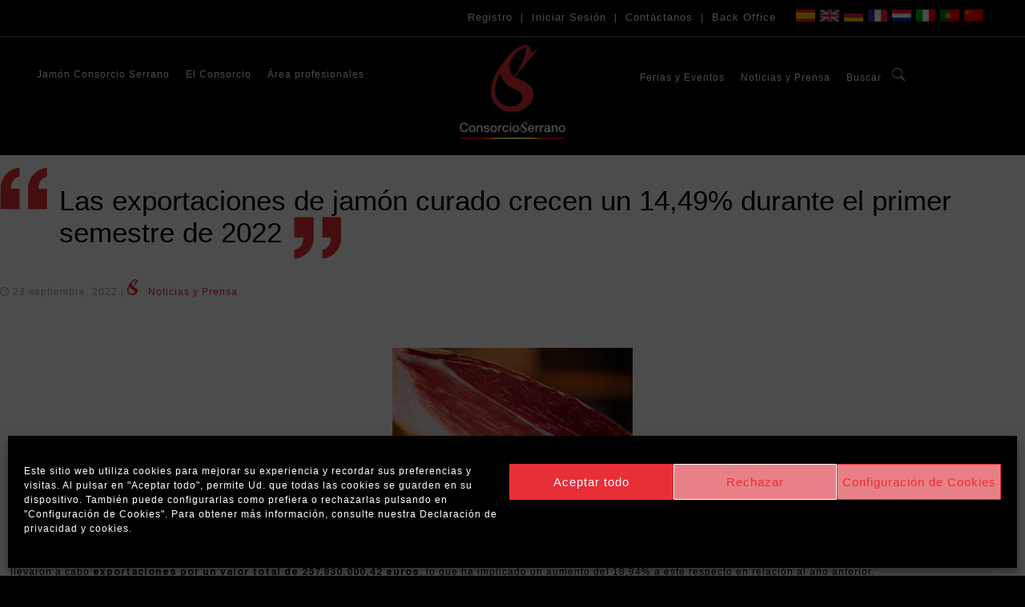

--- FILE ---
content_type: text/html; charset=utf-8
request_url: https://www.google.com/recaptcha/api2/anchor?ar=1&k=6Lf9kZsUAAAAALuKY6qEFZ5fRuwDmTQ_-K419AC1&co=aHR0cHM6Ly9jb25zb3JjaW9zZXJyYW5vLmVzOjQ0Mw..&hl=en&v=PoyoqOPhxBO7pBk68S4YbpHZ&size=invisible&anchor-ms=20000&execute-ms=30000&cb=hjndjgmrv65q
body_size: 48919
content:
<!DOCTYPE HTML><html dir="ltr" lang="en"><head><meta http-equiv="Content-Type" content="text/html; charset=UTF-8">
<meta http-equiv="X-UA-Compatible" content="IE=edge">
<title>reCAPTCHA</title>
<style type="text/css">
/* cyrillic-ext */
@font-face {
  font-family: 'Roboto';
  font-style: normal;
  font-weight: 400;
  font-stretch: 100%;
  src: url(//fonts.gstatic.com/s/roboto/v48/KFO7CnqEu92Fr1ME7kSn66aGLdTylUAMa3GUBHMdazTgWw.woff2) format('woff2');
  unicode-range: U+0460-052F, U+1C80-1C8A, U+20B4, U+2DE0-2DFF, U+A640-A69F, U+FE2E-FE2F;
}
/* cyrillic */
@font-face {
  font-family: 'Roboto';
  font-style: normal;
  font-weight: 400;
  font-stretch: 100%;
  src: url(//fonts.gstatic.com/s/roboto/v48/KFO7CnqEu92Fr1ME7kSn66aGLdTylUAMa3iUBHMdazTgWw.woff2) format('woff2');
  unicode-range: U+0301, U+0400-045F, U+0490-0491, U+04B0-04B1, U+2116;
}
/* greek-ext */
@font-face {
  font-family: 'Roboto';
  font-style: normal;
  font-weight: 400;
  font-stretch: 100%;
  src: url(//fonts.gstatic.com/s/roboto/v48/KFO7CnqEu92Fr1ME7kSn66aGLdTylUAMa3CUBHMdazTgWw.woff2) format('woff2');
  unicode-range: U+1F00-1FFF;
}
/* greek */
@font-face {
  font-family: 'Roboto';
  font-style: normal;
  font-weight: 400;
  font-stretch: 100%;
  src: url(//fonts.gstatic.com/s/roboto/v48/KFO7CnqEu92Fr1ME7kSn66aGLdTylUAMa3-UBHMdazTgWw.woff2) format('woff2');
  unicode-range: U+0370-0377, U+037A-037F, U+0384-038A, U+038C, U+038E-03A1, U+03A3-03FF;
}
/* math */
@font-face {
  font-family: 'Roboto';
  font-style: normal;
  font-weight: 400;
  font-stretch: 100%;
  src: url(//fonts.gstatic.com/s/roboto/v48/KFO7CnqEu92Fr1ME7kSn66aGLdTylUAMawCUBHMdazTgWw.woff2) format('woff2');
  unicode-range: U+0302-0303, U+0305, U+0307-0308, U+0310, U+0312, U+0315, U+031A, U+0326-0327, U+032C, U+032F-0330, U+0332-0333, U+0338, U+033A, U+0346, U+034D, U+0391-03A1, U+03A3-03A9, U+03B1-03C9, U+03D1, U+03D5-03D6, U+03F0-03F1, U+03F4-03F5, U+2016-2017, U+2034-2038, U+203C, U+2040, U+2043, U+2047, U+2050, U+2057, U+205F, U+2070-2071, U+2074-208E, U+2090-209C, U+20D0-20DC, U+20E1, U+20E5-20EF, U+2100-2112, U+2114-2115, U+2117-2121, U+2123-214F, U+2190, U+2192, U+2194-21AE, U+21B0-21E5, U+21F1-21F2, U+21F4-2211, U+2213-2214, U+2216-22FF, U+2308-230B, U+2310, U+2319, U+231C-2321, U+2336-237A, U+237C, U+2395, U+239B-23B7, U+23D0, U+23DC-23E1, U+2474-2475, U+25AF, U+25B3, U+25B7, U+25BD, U+25C1, U+25CA, U+25CC, U+25FB, U+266D-266F, U+27C0-27FF, U+2900-2AFF, U+2B0E-2B11, U+2B30-2B4C, U+2BFE, U+3030, U+FF5B, U+FF5D, U+1D400-1D7FF, U+1EE00-1EEFF;
}
/* symbols */
@font-face {
  font-family: 'Roboto';
  font-style: normal;
  font-weight: 400;
  font-stretch: 100%;
  src: url(//fonts.gstatic.com/s/roboto/v48/KFO7CnqEu92Fr1ME7kSn66aGLdTylUAMaxKUBHMdazTgWw.woff2) format('woff2');
  unicode-range: U+0001-000C, U+000E-001F, U+007F-009F, U+20DD-20E0, U+20E2-20E4, U+2150-218F, U+2190, U+2192, U+2194-2199, U+21AF, U+21E6-21F0, U+21F3, U+2218-2219, U+2299, U+22C4-22C6, U+2300-243F, U+2440-244A, U+2460-24FF, U+25A0-27BF, U+2800-28FF, U+2921-2922, U+2981, U+29BF, U+29EB, U+2B00-2BFF, U+4DC0-4DFF, U+FFF9-FFFB, U+10140-1018E, U+10190-1019C, U+101A0, U+101D0-101FD, U+102E0-102FB, U+10E60-10E7E, U+1D2C0-1D2D3, U+1D2E0-1D37F, U+1F000-1F0FF, U+1F100-1F1AD, U+1F1E6-1F1FF, U+1F30D-1F30F, U+1F315, U+1F31C, U+1F31E, U+1F320-1F32C, U+1F336, U+1F378, U+1F37D, U+1F382, U+1F393-1F39F, U+1F3A7-1F3A8, U+1F3AC-1F3AF, U+1F3C2, U+1F3C4-1F3C6, U+1F3CA-1F3CE, U+1F3D4-1F3E0, U+1F3ED, U+1F3F1-1F3F3, U+1F3F5-1F3F7, U+1F408, U+1F415, U+1F41F, U+1F426, U+1F43F, U+1F441-1F442, U+1F444, U+1F446-1F449, U+1F44C-1F44E, U+1F453, U+1F46A, U+1F47D, U+1F4A3, U+1F4B0, U+1F4B3, U+1F4B9, U+1F4BB, U+1F4BF, U+1F4C8-1F4CB, U+1F4D6, U+1F4DA, U+1F4DF, U+1F4E3-1F4E6, U+1F4EA-1F4ED, U+1F4F7, U+1F4F9-1F4FB, U+1F4FD-1F4FE, U+1F503, U+1F507-1F50B, U+1F50D, U+1F512-1F513, U+1F53E-1F54A, U+1F54F-1F5FA, U+1F610, U+1F650-1F67F, U+1F687, U+1F68D, U+1F691, U+1F694, U+1F698, U+1F6AD, U+1F6B2, U+1F6B9-1F6BA, U+1F6BC, U+1F6C6-1F6CF, U+1F6D3-1F6D7, U+1F6E0-1F6EA, U+1F6F0-1F6F3, U+1F6F7-1F6FC, U+1F700-1F7FF, U+1F800-1F80B, U+1F810-1F847, U+1F850-1F859, U+1F860-1F887, U+1F890-1F8AD, U+1F8B0-1F8BB, U+1F8C0-1F8C1, U+1F900-1F90B, U+1F93B, U+1F946, U+1F984, U+1F996, U+1F9E9, U+1FA00-1FA6F, U+1FA70-1FA7C, U+1FA80-1FA89, U+1FA8F-1FAC6, U+1FACE-1FADC, U+1FADF-1FAE9, U+1FAF0-1FAF8, U+1FB00-1FBFF;
}
/* vietnamese */
@font-face {
  font-family: 'Roboto';
  font-style: normal;
  font-weight: 400;
  font-stretch: 100%;
  src: url(//fonts.gstatic.com/s/roboto/v48/KFO7CnqEu92Fr1ME7kSn66aGLdTylUAMa3OUBHMdazTgWw.woff2) format('woff2');
  unicode-range: U+0102-0103, U+0110-0111, U+0128-0129, U+0168-0169, U+01A0-01A1, U+01AF-01B0, U+0300-0301, U+0303-0304, U+0308-0309, U+0323, U+0329, U+1EA0-1EF9, U+20AB;
}
/* latin-ext */
@font-face {
  font-family: 'Roboto';
  font-style: normal;
  font-weight: 400;
  font-stretch: 100%;
  src: url(//fonts.gstatic.com/s/roboto/v48/KFO7CnqEu92Fr1ME7kSn66aGLdTylUAMa3KUBHMdazTgWw.woff2) format('woff2');
  unicode-range: U+0100-02BA, U+02BD-02C5, U+02C7-02CC, U+02CE-02D7, U+02DD-02FF, U+0304, U+0308, U+0329, U+1D00-1DBF, U+1E00-1E9F, U+1EF2-1EFF, U+2020, U+20A0-20AB, U+20AD-20C0, U+2113, U+2C60-2C7F, U+A720-A7FF;
}
/* latin */
@font-face {
  font-family: 'Roboto';
  font-style: normal;
  font-weight: 400;
  font-stretch: 100%;
  src: url(//fonts.gstatic.com/s/roboto/v48/KFO7CnqEu92Fr1ME7kSn66aGLdTylUAMa3yUBHMdazQ.woff2) format('woff2');
  unicode-range: U+0000-00FF, U+0131, U+0152-0153, U+02BB-02BC, U+02C6, U+02DA, U+02DC, U+0304, U+0308, U+0329, U+2000-206F, U+20AC, U+2122, U+2191, U+2193, U+2212, U+2215, U+FEFF, U+FFFD;
}
/* cyrillic-ext */
@font-face {
  font-family: 'Roboto';
  font-style: normal;
  font-weight: 500;
  font-stretch: 100%;
  src: url(//fonts.gstatic.com/s/roboto/v48/KFO7CnqEu92Fr1ME7kSn66aGLdTylUAMa3GUBHMdazTgWw.woff2) format('woff2');
  unicode-range: U+0460-052F, U+1C80-1C8A, U+20B4, U+2DE0-2DFF, U+A640-A69F, U+FE2E-FE2F;
}
/* cyrillic */
@font-face {
  font-family: 'Roboto';
  font-style: normal;
  font-weight: 500;
  font-stretch: 100%;
  src: url(//fonts.gstatic.com/s/roboto/v48/KFO7CnqEu92Fr1ME7kSn66aGLdTylUAMa3iUBHMdazTgWw.woff2) format('woff2');
  unicode-range: U+0301, U+0400-045F, U+0490-0491, U+04B0-04B1, U+2116;
}
/* greek-ext */
@font-face {
  font-family: 'Roboto';
  font-style: normal;
  font-weight: 500;
  font-stretch: 100%;
  src: url(//fonts.gstatic.com/s/roboto/v48/KFO7CnqEu92Fr1ME7kSn66aGLdTylUAMa3CUBHMdazTgWw.woff2) format('woff2');
  unicode-range: U+1F00-1FFF;
}
/* greek */
@font-face {
  font-family: 'Roboto';
  font-style: normal;
  font-weight: 500;
  font-stretch: 100%;
  src: url(//fonts.gstatic.com/s/roboto/v48/KFO7CnqEu92Fr1ME7kSn66aGLdTylUAMa3-UBHMdazTgWw.woff2) format('woff2');
  unicode-range: U+0370-0377, U+037A-037F, U+0384-038A, U+038C, U+038E-03A1, U+03A3-03FF;
}
/* math */
@font-face {
  font-family: 'Roboto';
  font-style: normal;
  font-weight: 500;
  font-stretch: 100%;
  src: url(//fonts.gstatic.com/s/roboto/v48/KFO7CnqEu92Fr1ME7kSn66aGLdTylUAMawCUBHMdazTgWw.woff2) format('woff2');
  unicode-range: U+0302-0303, U+0305, U+0307-0308, U+0310, U+0312, U+0315, U+031A, U+0326-0327, U+032C, U+032F-0330, U+0332-0333, U+0338, U+033A, U+0346, U+034D, U+0391-03A1, U+03A3-03A9, U+03B1-03C9, U+03D1, U+03D5-03D6, U+03F0-03F1, U+03F4-03F5, U+2016-2017, U+2034-2038, U+203C, U+2040, U+2043, U+2047, U+2050, U+2057, U+205F, U+2070-2071, U+2074-208E, U+2090-209C, U+20D0-20DC, U+20E1, U+20E5-20EF, U+2100-2112, U+2114-2115, U+2117-2121, U+2123-214F, U+2190, U+2192, U+2194-21AE, U+21B0-21E5, U+21F1-21F2, U+21F4-2211, U+2213-2214, U+2216-22FF, U+2308-230B, U+2310, U+2319, U+231C-2321, U+2336-237A, U+237C, U+2395, U+239B-23B7, U+23D0, U+23DC-23E1, U+2474-2475, U+25AF, U+25B3, U+25B7, U+25BD, U+25C1, U+25CA, U+25CC, U+25FB, U+266D-266F, U+27C0-27FF, U+2900-2AFF, U+2B0E-2B11, U+2B30-2B4C, U+2BFE, U+3030, U+FF5B, U+FF5D, U+1D400-1D7FF, U+1EE00-1EEFF;
}
/* symbols */
@font-face {
  font-family: 'Roboto';
  font-style: normal;
  font-weight: 500;
  font-stretch: 100%;
  src: url(//fonts.gstatic.com/s/roboto/v48/KFO7CnqEu92Fr1ME7kSn66aGLdTylUAMaxKUBHMdazTgWw.woff2) format('woff2');
  unicode-range: U+0001-000C, U+000E-001F, U+007F-009F, U+20DD-20E0, U+20E2-20E4, U+2150-218F, U+2190, U+2192, U+2194-2199, U+21AF, U+21E6-21F0, U+21F3, U+2218-2219, U+2299, U+22C4-22C6, U+2300-243F, U+2440-244A, U+2460-24FF, U+25A0-27BF, U+2800-28FF, U+2921-2922, U+2981, U+29BF, U+29EB, U+2B00-2BFF, U+4DC0-4DFF, U+FFF9-FFFB, U+10140-1018E, U+10190-1019C, U+101A0, U+101D0-101FD, U+102E0-102FB, U+10E60-10E7E, U+1D2C0-1D2D3, U+1D2E0-1D37F, U+1F000-1F0FF, U+1F100-1F1AD, U+1F1E6-1F1FF, U+1F30D-1F30F, U+1F315, U+1F31C, U+1F31E, U+1F320-1F32C, U+1F336, U+1F378, U+1F37D, U+1F382, U+1F393-1F39F, U+1F3A7-1F3A8, U+1F3AC-1F3AF, U+1F3C2, U+1F3C4-1F3C6, U+1F3CA-1F3CE, U+1F3D4-1F3E0, U+1F3ED, U+1F3F1-1F3F3, U+1F3F5-1F3F7, U+1F408, U+1F415, U+1F41F, U+1F426, U+1F43F, U+1F441-1F442, U+1F444, U+1F446-1F449, U+1F44C-1F44E, U+1F453, U+1F46A, U+1F47D, U+1F4A3, U+1F4B0, U+1F4B3, U+1F4B9, U+1F4BB, U+1F4BF, U+1F4C8-1F4CB, U+1F4D6, U+1F4DA, U+1F4DF, U+1F4E3-1F4E6, U+1F4EA-1F4ED, U+1F4F7, U+1F4F9-1F4FB, U+1F4FD-1F4FE, U+1F503, U+1F507-1F50B, U+1F50D, U+1F512-1F513, U+1F53E-1F54A, U+1F54F-1F5FA, U+1F610, U+1F650-1F67F, U+1F687, U+1F68D, U+1F691, U+1F694, U+1F698, U+1F6AD, U+1F6B2, U+1F6B9-1F6BA, U+1F6BC, U+1F6C6-1F6CF, U+1F6D3-1F6D7, U+1F6E0-1F6EA, U+1F6F0-1F6F3, U+1F6F7-1F6FC, U+1F700-1F7FF, U+1F800-1F80B, U+1F810-1F847, U+1F850-1F859, U+1F860-1F887, U+1F890-1F8AD, U+1F8B0-1F8BB, U+1F8C0-1F8C1, U+1F900-1F90B, U+1F93B, U+1F946, U+1F984, U+1F996, U+1F9E9, U+1FA00-1FA6F, U+1FA70-1FA7C, U+1FA80-1FA89, U+1FA8F-1FAC6, U+1FACE-1FADC, U+1FADF-1FAE9, U+1FAF0-1FAF8, U+1FB00-1FBFF;
}
/* vietnamese */
@font-face {
  font-family: 'Roboto';
  font-style: normal;
  font-weight: 500;
  font-stretch: 100%;
  src: url(//fonts.gstatic.com/s/roboto/v48/KFO7CnqEu92Fr1ME7kSn66aGLdTylUAMa3OUBHMdazTgWw.woff2) format('woff2');
  unicode-range: U+0102-0103, U+0110-0111, U+0128-0129, U+0168-0169, U+01A0-01A1, U+01AF-01B0, U+0300-0301, U+0303-0304, U+0308-0309, U+0323, U+0329, U+1EA0-1EF9, U+20AB;
}
/* latin-ext */
@font-face {
  font-family: 'Roboto';
  font-style: normal;
  font-weight: 500;
  font-stretch: 100%;
  src: url(//fonts.gstatic.com/s/roboto/v48/KFO7CnqEu92Fr1ME7kSn66aGLdTylUAMa3KUBHMdazTgWw.woff2) format('woff2');
  unicode-range: U+0100-02BA, U+02BD-02C5, U+02C7-02CC, U+02CE-02D7, U+02DD-02FF, U+0304, U+0308, U+0329, U+1D00-1DBF, U+1E00-1E9F, U+1EF2-1EFF, U+2020, U+20A0-20AB, U+20AD-20C0, U+2113, U+2C60-2C7F, U+A720-A7FF;
}
/* latin */
@font-face {
  font-family: 'Roboto';
  font-style: normal;
  font-weight: 500;
  font-stretch: 100%;
  src: url(//fonts.gstatic.com/s/roboto/v48/KFO7CnqEu92Fr1ME7kSn66aGLdTylUAMa3yUBHMdazQ.woff2) format('woff2');
  unicode-range: U+0000-00FF, U+0131, U+0152-0153, U+02BB-02BC, U+02C6, U+02DA, U+02DC, U+0304, U+0308, U+0329, U+2000-206F, U+20AC, U+2122, U+2191, U+2193, U+2212, U+2215, U+FEFF, U+FFFD;
}
/* cyrillic-ext */
@font-face {
  font-family: 'Roboto';
  font-style: normal;
  font-weight: 900;
  font-stretch: 100%;
  src: url(//fonts.gstatic.com/s/roboto/v48/KFO7CnqEu92Fr1ME7kSn66aGLdTylUAMa3GUBHMdazTgWw.woff2) format('woff2');
  unicode-range: U+0460-052F, U+1C80-1C8A, U+20B4, U+2DE0-2DFF, U+A640-A69F, U+FE2E-FE2F;
}
/* cyrillic */
@font-face {
  font-family: 'Roboto';
  font-style: normal;
  font-weight: 900;
  font-stretch: 100%;
  src: url(//fonts.gstatic.com/s/roboto/v48/KFO7CnqEu92Fr1ME7kSn66aGLdTylUAMa3iUBHMdazTgWw.woff2) format('woff2');
  unicode-range: U+0301, U+0400-045F, U+0490-0491, U+04B0-04B1, U+2116;
}
/* greek-ext */
@font-face {
  font-family: 'Roboto';
  font-style: normal;
  font-weight: 900;
  font-stretch: 100%;
  src: url(//fonts.gstatic.com/s/roboto/v48/KFO7CnqEu92Fr1ME7kSn66aGLdTylUAMa3CUBHMdazTgWw.woff2) format('woff2');
  unicode-range: U+1F00-1FFF;
}
/* greek */
@font-face {
  font-family: 'Roboto';
  font-style: normal;
  font-weight: 900;
  font-stretch: 100%;
  src: url(//fonts.gstatic.com/s/roboto/v48/KFO7CnqEu92Fr1ME7kSn66aGLdTylUAMa3-UBHMdazTgWw.woff2) format('woff2');
  unicode-range: U+0370-0377, U+037A-037F, U+0384-038A, U+038C, U+038E-03A1, U+03A3-03FF;
}
/* math */
@font-face {
  font-family: 'Roboto';
  font-style: normal;
  font-weight: 900;
  font-stretch: 100%;
  src: url(//fonts.gstatic.com/s/roboto/v48/KFO7CnqEu92Fr1ME7kSn66aGLdTylUAMawCUBHMdazTgWw.woff2) format('woff2');
  unicode-range: U+0302-0303, U+0305, U+0307-0308, U+0310, U+0312, U+0315, U+031A, U+0326-0327, U+032C, U+032F-0330, U+0332-0333, U+0338, U+033A, U+0346, U+034D, U+0391-03A1, U+03A3-03A9, U+03B1-03C9, U+03D1, U+03D5-03D6, U+03F0-03F1, U+03F4-03F5, U+2016-2017, U+2034-2038, U+203C, U+2040, U+2043, U+2047, U+2050, U+2057, U+205F, U+2070-2071, U+2074-208E, U+2090-209C, U+20D0-20DC, U+20E1, U+20E5-20EF, U+2100-2112, U+2114-2115, U+2117-2121, U+2123-214F, U+2190, U+2192, U+2194-21AE, U+21B0-21E5, U+21F1-21F2, U+21F4-2211, U+2213-2214, U+2216-22FF, U+2308-230B, U+2310, U+2319, U+231C-2321, U+2336-237A, U+237C, U+2395, U+239B-23B7, U+23D0, U+23DC-23E1, U+2474-2475, U+25AF, U+25B3, U+25B7, U+25BD, U+25C1, U+25CA, U+25CC, U+25FB, U+266D-266F, U+27C0-27FF, U+2900-2AFF, U+2B0E-2B11, U+2B30-2B4C, U+2BFE, U+3030, U+FF5B, U+FF5D, U+1D400-1D7FF, U+1EE00-1EEFF;
}
/* symbols */
@font-face {
  font-family: 'Roboto';
  font-style: normal;
  font-weight: 900;
  font-stretch: 100%;
  src: url(//fonts.gstatic.com/s/roboto/v48/KFO7CnqEu92Fr1ME7kSn66aGLdTylUAMaxKUBHMdazTgWw.woff2) format('woff2');
  unicode-range: U+0001-000C, U+000E-001F, U+007F-009F, U+20DD-20E0, U+20E2-20E4, U+2150-218F, U+2190, U+2192, U+2194-2199, U+21AF, U+21E6-21F0, U+21F3, U+2218-2219, U+2299, U+22C4-22C6, U+2300-243F, U+2440-244A, U+2460-24FF, U+25A0-27BF, U+2800-28FF, U+2921-2922, U+2981, U+29BF, U+29EB, U+2B00-2BFF, U+4DC0-4DFF, U+FFF9-FFFB, U+10140-1018E, U+10190-1019C, U+101A0, U+101D0-101FD, U+102E0-102FB, U+10E60-10E7E, U+1D2C0-1D2D3, U+1D2E0-1D37F, U+1F000-1F0FF, U+1F100-1F1AD, U+1F1E6-1F1FF, U+1F30D-1F30F, U+1F315, U+1F31C, U+1F31E, U+1F320-1F32C, U+1F336, U+1F378, U+1F37D, U+1F382, U+1F393-1F39F, U+1F3A7-1F3A8, U+1F3AC-1F3AF, U+1F3C2, U+1F3C4-1F3C6, U+1F3CA-1F3CE, U+1F3D4-1F3E0, U+1F3ED, U+1F3F1-1F3F3, U+1F3F5-1F3F7, U+1F408, U+1F415, U+1F41F, U+1F426, U+1F43F, U+1F441-1F442, U+1F444, U+1F446-1F449, U+1F44C-1F44E, U+1F453, U+1F46A, U+1F47D, U+1F4A3, U+1F4B0, U+1F4B3, U+1F4B9, U+1F4BB, U+1F4BF, U+1F4C8-1F4CB, U+1F4D6, U+1F4DA, U+1F4DF, U+1F4E3-1F4E6, U+1F4EA-1F4ED, U+1F4F7, U+1F4F9-1F4FB, U+1F4FD-1F4FE, U+1F503, U+1F507-1F50B, U+1F50D, U+1F512-1F513, U+1F53E-1F54A, U+1F54F-1F5FA, U+1F610, U+1F650-1F67F, U+1F687, U+1F68D, U+1F691, U+1F694, U+1F698, U+1F6AD, U+1F6B2, U+1F6B9-1F6BA, U+1F6BC, U+1F6C6-1F6CF, U+1F6D3-1F6D7, U+1F6E0-1F6EA, U+1F6F0-1F6F3, U+1F6F7-1F6FC, U+1F700-1F7FF, U+1F800-1F80B, U+1F810-1F847, U+1F850-1F859, U+1F860-1F887, U+1F890-1F8AD, U+1F8B0-1F8BB, U+1F8C0-1F8C1, U+1F900-1F90B, U+1F93B, U+1F946, U+1F984, U+1F996, U+1F9E9, U+1FA00-1FA6F, U+1FA70-1FA7C, U+1FA80-1FA89, U+1FA8F-1FAC6, U+1FACE-1FADC, U+1FADF-1FAE9, U+1FAF0-1FAF8, U+1FB00-1FBFF;
}
/* vietnamese */
@font-face {
  font-family: 'Roboto';
  font-style: normal;
  font-weight: 900;
  font-stretch: 100%;
  src: url(//fonts.gstatic.com/s/roboto/v48/KFO7CnqEu92Fr1ME7kSn66aGLdTylUAMa3OUBHMdazTgWw.woff2) format('woff2');
  unicode-range: U+0102-0103, U+0110-0111, U+0128-0129, U+0168-0169, U+01A0-01A1, U+01AF-01B0, U+0300-0301, U+0303-0304, U+0308-0309, U+0323, U+0329, U+1EA0-1EF9, U+20AB;
}
/* latin-ext */
@font-face {
  font-family: 'Roboto';
  font-style: normal;
  font-weight: 900;
  font-stretch: 100%;
  src: url(//fonts.gstatic.com/s/roboto/v48/KFO7CnqEu92Fr1ME7kSn66aGLdTylUAMa3KUBHMdazTgWw.woff2) format('woff2');
  unicode-range: U+0100-02BA, U+02BD-02C5, U+02C7-02CC, U+02CE-02D7, U+02DD-02FF, U+0304, U+0308, U+0329, U+1D00-1DBF, U+1E00-1E9F, U+1EF2-1EFF, U+2020, U+20A0-20AB, U+20AD-20C0, U+2113, U+2C60-2C7F, U+A720-A7FF;
}
/* latin */
@font-face {
  font-family: 'Roboto';
  font-style: normal;
  font-weight: 900;
  font-stretch: 100%;
  src: url(//fonts.gstatic.com/s/roboto/v48/KFO7CnqEu92Fr1ME7kSn66aGLdTylUAMa3yUBHMdazQ.woff2) format('woff2');
  unicode-range: U+0000-00FF, U+0131, U+0152-0153, U+02BB-02BC, U+02C6, U+02DA, U+02DC, U+0304, U+0308, U+0329, U+2000-206F, U+20AC, U+2122, U+2191, U+2193, U+2212, U+2215, U+FEFF, U+FFFD;
}

</style>
<link rel="stylesheet" type="text/css" href="https://www.gstatic.com/recaptcha/releases/PoyoqOPhxBO7pBk68S4YbpHZ/styles__ltr.css">
<script nonce="Q2LGAH1G9G-hdsdDUTm1gw" type="text/javascript">window['__recaptcha_api'] = 'https://www.google.com/recaptcha/api2/';</script>
<script type="text/javascript" src="https://www.gstatic.com/recaptcha/releases/PoyoqOPhxBO7pBk68S4YbpHZ/recaptcha__en.js" nonce="Q2LGAH1G9G-hdsdDUTm1gw">
      
    </script></head>
<body><div id="rc-anchor-alert" class="rc-anchor-alert"></div>
<input type="hidden" id="recaptcha-token" value="[base64]">
<script type="text/javascript" nonce="Q2LGAH1G9G-hdsdDUTm1gw">
      recaptcha.anchor.Main.init("[\x22ainput\x22,[\x22bgdata\x22,\x22\x22,\[base64]/[base64]/MjU1Ong/[base64]/[base64]/[base64]/[base64]/[base64]/[base64]/[base64]/[base64]/[base64]/[base64]/[base64]/[base64]/[base64]/[base64]/[base64]\\u003d\x22,\[base64]\\u003d\x22,\[base64]/CssKawq0casO2KsKbwrkjNMKbYcOMwq3DuS4GwoEQdinDg8KAWcOXDMOtwpRzw6HCp8OABQZOQcKiM8OLS8K0MgBDCsKFw6bCoxHDlMOswrhHD8KxM04qZMOrwrjCgsOmRMOGw4URNsO3w5IMQU/[base64]/DowxeYsORw5/[base64]/[base64]/[base64]/KsO8w6QTw5t8b3bCq8OfwodMKjXCoD5UwrHDscKPL8OGwpR7McKzwonDsMOcw63DgTDCv8K8w5hdVCvDnMKbYMKwG8KsbDFXND1mHTrCgcKPw7XCqBrDgMKzwrdIScO9wp9mBcKrXsO2IMOjLl3DoyrDosKLBHPDisKSJFY3csKyNhh/TsKvNAnDm8Kaw7Y4w5LCjsKfwpUewrgJwqfDn1HClk7CucKCE8KCLxPCpMK6M0vCjsKhJsO7w6AVw6xkdX04wrsjDzDCt8KKw6LDlQxswoRgQMKqJsOeLcKWwrouCxZgw6XDpcKRK8KGw5PCl8OEbxBYSsK1w7nDkMKLw6rCgMKIOX7CpcOvw67ClU/DswHDkQgGYhvDqMOlwqIkOMKcw5JWA8O9AMOow6VhT1XCty/CvHrDo3rDvsOKAyzDsiMNw6/DrBTChMKLMUZ1w6DCisO7w44Mw4dNJ3dYWR9fAMK0wqUYw7lSw77DlwdSw4I/wqR5wowbwqbCscK/CcKQFi51LsKRwrRpLMOKwrbDkcKow4pfOcObw7pqHRhHZ8OWXHHDucKYwoZTw7Ziw5fDmMOvJcKuS0fDhMK9wo89acOUbxJtLsKNaCYmB2RsXMKibnfCsDDDnFxtV3/DvV4GwoRPwrgzw7jCmsKDwpTCi8K8SMKhNkrDm3HCth0tBcKnFsKTexkmw5rDuwBzVcKpw75UwpgDwoltwp4vw5/DgMOFV8KxeMOUV0Ahw7tOw7c/[base64]/E2DDmB8NbVHDv8KrdUNYwopIw5tRwrgnwrNGeMKuMsO6w4g1wpoEIMKLSsO3wpw5w53DlXZxwox3wpPDscKHw5LCuzlew6PCi8OJCMKaw4jCh8OZw4QrYg8fOsOMdMOZICUdwqozKcOSwoPDmj0SNy/[base64]/Cgy/CtMK+ah/[base64]/[base64]/ClkEgw697wo1UJsK8wprDmMK/FMKsworDkA7CgcK+w4jCn8KhRynCtMOtw6lHwoRCw4p6w70jwqfCsgvCu8K3wp/Dh8Knw6HCgsOYw4V1w7rDkjvDmi09wpvDmHLCscOMC1xJfg3Co27CilFRNyxowp/CgMOWw73CqcK3ccO7KgIGw6BWw51Iw77Dk8KHw4ZTC8ONclQnBsO+w5Ixw7wLPAtrw71GRcOlw7MIwr/DvMKCw6s1wprDjsOpZ8KIAsOpWMKew7/DosO6wpUjYT4pVWpEN8KSw4TCpsKmwrTDosKow7dMwrBKP0o9Y2rCqgxRw74GEMOGwrTCgXTDocKZXR/[base64]/w7Jrw7dWLsKow6PDsD4FwrnDg3HDon5Ofkdqw7koaMO/[base64]/CghAvbsOjfMOgwqrCvTcqScKxJcO3wrFjaMOeejAsRyLCpwsFwpvCvsKFw6Ziw5k9EF88HTPCrhXDo8Kww6Q+aHlcwrTDvgDDrlsfdAUfeMOBwrhiNjt2LcOrw6/DgsO5VcKLw7d7AmsPEsK3w5UzHMKjw5jDr8OICsOBcipYwo7Dh3HDrsOHeDnDqMOlXncJw47DhmLDv2nDrmRTwrNjwpkKw4NOwpbCjjjCtAjDny5CwqYOw7oNw57DhsK0wq/CnsKjFVbDoMOSSDgdw7dcwphmw5Frw6oUP2xaw4/DisOrw77DjsKvwoluKVF+wrUAIF3CmcKlwo3CrcKSw78lw5ktXE5oVnR7aX5/w7hiwq/CpcK3wo7CnyjDmsOsw57DgD9Jw4t3wplWw5/Ci3nDq8KEwrnDocOMw6LClzsXdcK8WMKFw5d7U8KZwp3CiMKRY8OrF8K/wrzCniEHw4hRw7jDqcOfKcOvHlvCqsOzwqplw6jDscOVw4bDolgew7DDlMO/[base64]/[base64]/DiGtsLHl8wpXCrsOJICMIwrvDu8Kxw6zDusOBZRTCncKfVGvCmTbDunrDv8Ohw5PClgV3wqwTaAx+NcKyDU/[base64]/BxQOTy7Cm20SwrLDusO/WVpywpDClinDmBo/SsKYZV99SCs+FsO3S0leY8OrFMOYBx7CmsO/[base64]/DoMOobsK1aMOTWMKnwoTDhW/DpEciRRR9w4vCicKxdMKmw5zCmMKMN1EEUmBFJcOdYFbDhcOQJWPCmUgiVMKbwq/[base64]/[base64]/Di0sYwqfDjsKFFis6VMOrHEAfS8OPQ0TDhMK0wp/Dmjh9aildw4/Dm8OIwpdMwrfDkQnCtjRNwqjCuxZ+wrFYQB52d03DlMOsw5rCgcK/[base64]/CjsKvw7nDlTMDw7JmAsORw5MYImjDvAlgL2JZwp4DwoQDRMKONSB4asK1blHDuVcgOMODw7wkw6PDr8OCd8K5wr/DtcKUwooWExjClcKawpLChGDCmXYHwpYNw6lvwqXDo3XCrMK6PMK0w64EIsK0b8Kswq5oBsKBw4luw5jDqcKMw6PCny/CnVpMNMObw5AjLz7DiMKZBsKSUMObBSE5PlfClMO5SyUiYsOMeMO+w69YCFfDqFUQADpVwol/w6MhHcKbXcOJw5DDjh3CmR5ZAHDDuhLCvcK8JcKdZQUBw6wqYnvCsWN7wqEaw6bDssKqG2rCswvDocKKS8KeQsOXw74rc8OOIMKJXUPDvSR5ccKRw4zCiytLw67Dm8OsK8KFSMOfN0lxw68uw4t9w4ElCg0JJhHCgwLDj8OsIglGw7fDqsKxw7PCqhANwpMHwoHDhE/DmR4Ow5rCh8OLLcK6PMKVw4A3AcKrwp1OwqXCrMKiRCI1Q8KoBsKiw4XDoWwYw6Zuw6jDqjLCnw1vb8O0w45gwqFxGhzDq8K9DVzDnidaQMKFKjrDhn/CqWfDtyxCAsKuA8KHw5PDhMKWw63DrsO/[base64]/Dt8OPwpo4JxQYw7rDumhQZcKmw7U2ZsKQXVXClSHCj3rDslwNFxzDisOEwp9kNcOSAhDCksOhFU1Pw43CpcKWwqvCn3jDv1cPw5goTsOgH8OuXipMw5vCrAHDtsOcKGHCtnJzwqvDhMKMwqUkBcOSf37Ch8KUGzPCg2E1BMOTOsKOw5HDvMKjOcOdbcOhAyd/wqzCj8OJwq3DmcKEfD3DgsOAwo8vK8Kyw6nDm8K/w5tPND3CjMKLKTc+VRDDj8OAw5DCrcKPQU0cbcOKAcOuwpoBwoQUZX/[base64]/[base64]/CmsO/TcKIwpQ1w4XDtMKwwoDDpUgUNMO0JmTCrUzCkmbCqGLDh2EHwqxAKMKvw4HCmsOtwoJ3O0/DpnAbLHrCm8K9dcKYJGhiw7syAMO8LsKJwoTCs8O0CQnDrcKMwofDrRpQwr/CoMOGK8OOSsOOOADCqcOtQcO2XSk7w4o+wrTCrcO7D8OcHsODwpjDpQPCrUxAw5LDngXCsQliwpPCqigEw7lYcHgGw4Atw457I33DsDnCv8K5w6zCtmnClsO7KMKvLklpNMKlLMOYwqTDhWfCg8O1AsO4bgzCu8Khw57CssK/[base64]/[base64]/[base64]/wpE1YgQNIAfDiF8ba8Ouw4NHw7TCvcKBwr3CmVpBJcO4RsOmel1FCsOhw6ISwq/[base64]/w7Y7eWdQQAFGBsKXR8K2LMKVaMOKfQYbwoEewoPCscKKHcOnX8OowrdfWsOmwoUkwoHCssOIwqNyw40MwqzDuwQ/[base64]/Cp1ppwq5Yw6gcw4lZw7zCtnTDkMKCw6zDosKNWD85w7fDvjXDtcKVw6LCgBDCmWcQTV5iw7nDnBHDkTgLCcOqRMKsw4kKCMKWwpXDr8KRY8KZJgkjPCo/F8Kdd8KRw7RIL2jCm8OPwok9IhkCw4AMUSPCjnDDkXo4w4jDnsKFEjfCkicuRMOkMsORw5nCiQg6w4QWwpnCjAdFHcO/wovCocOGwpDDusKYwoh/OcOvw585wrLDoTZTdWYHJcKiwpbDhsOIwqjDmMOtLW4MW3xALsK/wqhJwqx6wqPDuMOzw77CmE1Ow7BAwrTDr8O4w6DCoMKReRMSwq42EAEiwp/Dlhl5wrNSwofDucKRwphLI1sdRMOFw6VcwrYXQzN6dMOwwq0SJXE1ZBrCrWHDgxonworChErDg8OFIXpIOsKywrnDuS/CvTwIIjbDqsOiwrw4wr1wO8KYw5fDsMKHwrHDqcOowrfCuMK/CsOHwo7Clw3Cn8KNwrEvcMKsA3FYwqLCssOZw5XChA7Drj9Rw6bDul5Gw7BUwr7Dh8OQCCDCgcOLw7B/[base64]/Dv8KCw7lONHV5ClJuwocAwoBzw5vDocKgw57CmjfCmi13bsKrw6glCBjCkMOMwrZzOiNGwr4MLcKCcA7ChTkyw5vDsDvCvG9neEQlIxHDiSEWwpXDkMOJLwJ/OsOAwoVAWcKhw5zDlkoYOW4EW8OPR8KAwqzDrsOswqI3w6zDoijDpMKewps7wo9/[base64]/Ch8KHwpLCpyHClcKRw5XCusOHbMO2d2cFYGpNKH7DpFk+wqHCj1rCpsOvXAUResKvVRLDnTfDjGTDgsO3HcKrVijDh8KfZATCgMOxOMO3TETCpXLDpxvDsjl5d8K1woFiw6LClMKVw4LChlnCjWxsDC54GklQesKDHz5/w6/DkMK3Ui8XIsOGLjxgwovDt8OkwpVTw5HCpFLDmz7Ch8KrHWbDhnYPCThXKws6w58Jwo/CqHDCiMK2wrrCulknwpjCjHlSw77CviMMGiLCkz3DucKzw753w5jChsOpw6XDkMKkw61iWAo8CMK0FncZw6jCmsOQFcOJJ8OSBsKWw7bCpSQDFcOad8O6wok/[base64]/w7HDlgQbIlZXwqtWaMOXwrYTw6/CozHDlhXCvVNBXzfCucKtw5LCo8OUfBbDtkTDhHXDmybCvMKiYMKdV8OqwqpSVsKEwpFdLsKAwqw+NsOaw6ZJInw/dTnCrcO7SkHCuiPDrEDDoC/DhhZHBcKCQwozwprCusK3w5Nvw6pKCMOjAhHDlx3DjsKaw7VuS23DmcODwrNiVcOfwonCtcOibsOWwoDChAsyw4vCkUZgKsO7wpnCgsOxNMKUNMKMwpIAdcKjwoRTZcOkwoDDiiPCvMKfEETDusKVW8O4PcO/w7fDssOXQAnDicODw4/[base64]/DucK4bsOMwqzCgMO5VRoaw4ZrwoU6SMONEcO3Fhk+BcO6DSRrw7JQFcOkw7nCgnAVVsKWR8OXA8Kyw4kzw5YVwrDDn8OSw7jCpBoBX23ClMK2w4V2w4ouHSHCjB7Dr8O1LwbDq8OEwqzCocK7w4DDjjYOUksNw5ZVwpTDl8KtwpEPEMKdwpXDkFEow5/Cv2vCqx7Di8O9woo0wpgvPnJYwo00AsOOwqZxeCTCtErCrTVgwpJxwoVOSRbDhzrCv8Kxwp4+cMKHw7XClcK6agAMw5Y9RjYUw605fsKnw4V+wotEwrMuVcKdMsKYwr54cCV3E1HCihpuMU/DncKYEcKXIMOLLsKUJjMcw6QaKz7DgkTCp8ObwpzDsMO0wr8QNHnDisOeEQvDsy4fY2hRBcKcT8OQVMOsw43CvxTChcOqw5nDs2glOxxiw7jDncKaCMONRsKyw4k/wp3CgcKNcsOlwrE6w5XDjRQDOX59w5nDrVElDcOSwrgCwofDoMO1aTQAI8KuPXbCn27DqcKpJsOaJRfCi8O6wpLDsUjCn8KRa0gkw4x5bSPCgGUxwoh8A8K8w5d6E8K/TRjCsUJNwropw4DDnj8qwqZse8OPflPDpQHCnUwJPVwCw6QzwqDCixJ8wpRzwrhVXwrDt8OhBMKQw4zCsmgoOFxSHkTDpsOAw7rClMKCw6pxP8KgTWIpwo/DrQ5lwpvDh8KOPxXDkMKYwqYfJnvCixZGw7cswrvCvVQzacO8YUFgw7sBCcKNwq0twqt7ccOwWsO3w6hGLQjDnVPCscOXGMKGGMKVE8Kbw4jDkMKewp45w4XDoE4Vw7vDgQ/DqnFFw4o5F8K5OCDCjsOmwpbDjMOhRcKORsOOGEMzw65hwqcKC8OUw4PDkDXDgyVbOMOKLsKlw7TCtcKgwp/CvsK8wp7CssKZWcOKIQg4KcKiNG/DosOgw4wkRxgTCn/DpMK3w5zDnjQdw61Dw65QXRvCicKxw5nChsKMwrpsNcKHwpjDgXvDpMOxBjgWw57DhCgfXcOdw7AIw7EQfMKpRQVgbUtXw5hMwqPChD8Nw5rCl8OEU0TDnsKewoLDnMOhwoHCo8KuwoBtwphEw4bDiy8Cwo3ClHolw5DDr8KgwpJTw4/CrB4DwrbDiD3DnsKBw5MSw6pWBMKpPXE9wpfDgUjDvX3Dl2HConXCtcOfc2pYwp9Zw4vCoRzDicOuwpESw49yCsOHw47DmsKywq3DvCQ2woPDgsObPjgYwqvCkC5yQGp9woXCiGosTVvCm3fDgXbCpcOJw7TDkHHCtSDDm8KaOQpbwr/DsMOMwq7Ch8KOV8OAwoUHFzzDpz9pwp3Dr1AGbcK9dcK4SCPCs8OQJsOdbsOQwrNCw57DogPCvMKiCsK1XcOiw78sEMKiwrMBwpjDu8KdQ2InbcK4w5VIdsKYXFPDisO8wq5US8OJw6XCgDbDrCUQwqduwodCdMKKWMKVORfDsQF6UcKMwp/DlcKTw4vDvcKZwp3DpyvCr0DCpsKwwq3Ck8Kjw43CgGzDvcKQFMOFSmHDjsKwwo/[base64]/DgsO7FMOKJQUPT8KRfBJRXcOVJMKcZsOXMcKMwr/DpzLCh8Kqw5fDmzfDvgUBRBfClHZJw7NtwrVkwo/CoV/DoAvDlsOKCMKxwocTwrnDksKWwoDDp2BlM8OsM8KMwq3Co8O/EUJxDVjDkkBRwrLCpzh8w5HDukLCgBMMwoEXCx/CncKrwqFzw47DlHN3PMKzA8KLQsK7cBhDJ8KqbMOhw7duQljClWfClcObVnNGMixIwoFCJMKfw7Zlw73Cj2sbw7fDlCjDpMONw4rDpTDDtxDDjUVswprDqhcRSsONKFfCiCfCrcKlw5s5JRRSw5EyGMOPb8KbImcMLiTCkGXCjMKLBsO/c8OhWmvDlsKXY8OaXBrClBfChcKTCcOSwqbDiAAWRDUTwpLCgcKewpjCs8OTw5PCr8K/JQspw6TDgljDvcOow6QrWCXDvcOkTzl+wovDvcK7wph6w7zCrAM0w50Uwq9LaVnClgEJw67CnsOfK8KqwopgKxZyFkHDtMOZMnLCs8O9NFdfwpzCj1NUw63DpsOlUMKRw7XCpcOwdE13MMOPwpY2XcOXQlo9NcOsw5/CjcKFw4XCncKlFcK+woUqE8KWwo7ClDLDgcOmYnXDr1ECw7Ruwr7Dr8OTwoApHm3Dk8OJVU1WHCFowrrDiBB1w4fCscOadsOdDy8ow6grRMKdw5XChMK1wrnDo8OZGEF/NXYfJnoYwovCrFddTcKMwp4awp5YAsKLLsKJOsKKw53CrsKlMMKowoLCvMKow4Ibw4kmw7MATsKseAttwqLCkcOxwqzCm8O1wqjDvm/[base64]/[base64]/[base64]/R8OIDcOVAy4Pwq/CqsKWwqDDpT1Sw4s9w5TCk8KwwrwLYcOUw4fDpwbDiB7Cg8K6w6dPFMKPwrUKw7HDh8KZwpPCv1bCsz8BGMOVwppkXcKVFMKhbWtiXGtyw4/DpcKPfkg3XsOywogBw6wSw6Q6HRhpajIiD8KjLsOrw67DnMKfwr/CiXrDp8OzB8K8HcKVRcKjw6rDpcOJw6bClxzCvAwAG3tAWgjDmsOtBcOfdsKKKMKQwpI4PW5fCVnCiVzCg2x+wrrDgmBAcsKgwr/DqcKQw4Fpw7FOw5nCs8KVwpzDg8OLIsKSw5DCjsO1wrMASxfCnsK1w7jCnMOcMm3Dk8O2wrPDpcKkeiTDohp8wolSO8KjwrvDlDFiw6sFfsOaamd/bipWw47DtB8rVsOwNcOACGtjWHRkacO1w4TCmMOiecKuIHFbWl7Dv38SSm7CtMKFw57DumTDrmLCqcOxwrbCg3vDnSbCoMKQE8KKLcOdwqPDrcOSYsKITsOnw4vChTfCqm/CpHNsw6DCksOoCypVwrXDjkNWw48IwrYzwplaUnluwpIiw7tFazhgcUHDoFDDpcOLLDJWwqUDHgrCnGg0dMKEGMKsw57DtjDCosKUwpHChMObXsK5WX/CtjRnw7/DpE7Du8Kew68kwo/DscK5PlnDqgRkw5HCsiBmIwrDrMOJwq86w6/DogZ4AsKRw4h4wpXDrcO/w5bDk3FVwpXCrcKEw78owpwNW8O8wqvCqMKmYsOyFcKpw73CocKTw5tiw7DDj8Ksw5B0QMKWacOJKMOHw7zCnkHCkcOhNSPDkA/Cq1wXwrHCv8KrFsOgwqcWwq4PFgg6wpEdFMK8w45JCnRtwrkTwqPDpxzCn8KJS3Efw5/CixFpPcO3wpfDt8Oaw6TCtX7DrMOAYzdDw6jDnG9iOsO3wodBwoDCnMOzw6E+w6xswpzDsnNNbGrCkMOsAwBJw6PCpMKTJzFWwovCn0DCpQEGDjDCsFc/OzbCrGrCmzFPHXfCi8Ofw7LCnyTCqWgMHMOrw50hEsO6wqIEw6bCs8O0Hg5bwoXCjU/[base64]/[base64]/Ck8KKMsOeHAPDt8OlH8Kdw5J8FQbDoXvDqAXCjSwGwojCnCcCwpPCi8OfwrZGwoZ/L1PDgsK/wrcGElgsf8O/wrXDuMORIsO9QcKrwrw0a8KNw7PDqsO1ChJaw6DClg91Yx1Ow63CocOhMcOTKjLCjkU7wokXPBDCrcO4w40UYhRoV8OuwqoiJcKpDsKOw4ZKw6d1ZGnChFgFwpvCjcKKbHllw4BkwqcSQcOiw5/DkETClMKcIsOIw5/Cs0N1NQDDjsOmwq/[base64]/DvcOXKsKkw5bCuMKbw44JPsKvFzZcwr0II8KZwrk9w4hFWMKXw6hbwoYMwoXCuMK/FgDDmjPCrcOaw6HCoU5nBMOsw7rDsyY1BXfDn0kIw4g5TsOTwrZTVmXDtcO9dwJuwp4lS8KCwo/ClcK6AsKpecKhw7zDusK7VQhFwoYDYMKVN8KEwqnDlEbCuMOow4LDqz8Tc8OZNRvCuSAiw7NxbGJTwrLCvGlAw7HCt8Kiw403fcK/wqHDmMOlB8OLwoPDpMOSwrjCm2vCgnJXGkXDrcK9K3NzwrzCvsKYwrBBwrrCjsONwqrCqnVkTWk+wr84woTCrTwhw64cw5EMwqbDh8OzAcK1TMOFw4/ClsKywpnDumd9w7XCj8OgbwMCFcKeJzTDmWnCiyDCpMKDUMKzw7zDosO/[base64]/w7J5w7XDh1kFBcOjwp9fw5tadmoNwpbDhijDoMKvwpDDpz/Dl8OTw7rDscOPbV9NJWlNMlAJCcOow4vDlMKfw5lGC1AgN8KPwoYkRE/[base64]/Chk7DssOOb8OwfVHDlV5qAMOkwp8Cw73DosKACWpeb15mwqIowpoMTMK4w79Fw5bDgU1yw5rCm1E6w5LCsDVAFMK/w7zDnsOww7jDtjoOA0rCnMKbDBp8WcK1DTrCiXnCmMOKa2bCg3ERAXDDvjnDkMO5wp/Dk8OfAFvCl2Ixwo/DtTk2wrzCo8KDwo5CwrnDmAFSXBnDrsO3wrRzNsKfw7HDiHjDnMO0ZDrClxFHwqXCpMKWwqUHwrxHbcK1VzxZesK/[base64]/Du8KddcO9wr5WeDTCv1PCgcKIF8Opw6LDscKLwpHCnsOqwpvCn21XwpQuKW3CtENzdW/[base64]/CoRliG0x8wpxRMwEYw48kw4fDncOOwoZ4f8Ktwo9cCE9rVQnCrcKsKsKSasOncnhLw6oCdMOPQF0ewoM4w5JCw5nDpcOlw4AORATCucKFw6zDm1t+GnxHYsKxBzrDjcKswqIAZ8KqI2kvOMODDcOOwqM3LlgXb8KLHUzDsVnCnsKYw4LDisOKJcOMw4UXw4fDlsOIAw/[base64]/CvcK8UMKawovCoBFjwqvDm1FmbcKDcmU7w7RewoAJw4Z6wpxobMKyJcOQU8OAfMOvNcO7w7DDt1DCtUXCu8KewovDicKtdkLDoAAewovCpMOnwq3DjcKnGD04wqJXwpzDmRgbUMOPwpvCgDU/[base64]/[base64]/CmAbDsWFxwr/DpsOUw7YvfMOnw6DCgcOFw6gxU8OswqbCocK8RsKWRMO8w7FtCj8CwrnDhlvDmMOOAcObw40rwrJ5JsOUSMKEwpANw4oEWS/DlUB7w4fCmlw4w7daYRLCicOCwpXCoXzCpiE3UcOhTinClcOAwp/CncOVwrzCoUE0J8K6wqoFWyfCqsOUwrYpMDovw6vDlcKiM8ONw4l4dgTCq8KSw74/w4F7dcKBw4HDj8KBwqfDk8OJS1HDmVB/OlLDrUt/[base64]/Ew80bMOzZwfCgsK0wqBnwrLCi8OoNsKDwqvCnMO2wo0GbMKew44TZzzDpjQHd8Kcw4nDocOLwos5RSLDmyTDjcKffl7DnDhnRMKJOT3DgMOAYcOwNMOdwpNqGcObw47CoMOrwr/Doh5AICnDvAYVwqxQw5QeHMKXwrPCtMKww68+w4jCoH4ow6zCuMKPwo3DnH8Nwpp/wpp+GsKiw4LCji7ClnjCmsOBWsKSw53DrcK8E8O0wq3CmsOywqY/w7hHbUzDqsKgGyV+wobClsOIwp/[base64]/CpDXCl8KKw6XCjMOjHMKLdBd3S8KRBwUpwrBQwpnDnw9QwoN2w44tTgnDmMKCw5xAKMKhwpLCniFxVcKmw4nCnSTCiwo+w44+wpMTPMKoUGFuwrDDqsONM0Vxw6U6w5DCsjJew4/CkQ4EUiHCu3Q0dcK0wovDpB9NMMO0SUg6HsOvGz8sw7HDkMOgJjvDrcOgwqPDohcwwoTDqsONw6w1w7zCpMObO8OyTSVOwojDqBLDglJpwrTCvxc/[base64]/DjnXCq8OnwqTDpFLClEDCoibDkMKaXkPDgBDDhsOFwp/Cl8KcEMKlWcKPNsOZW8Ocw67ChsOawqnCjVpnDCIHakhCbsOBLMOhw6jDi8Ofw51DwovDkTcuN8KyRSJVD8ODUm5qw540wqMPPsKQPsOXDcKeUsOnNMKgwpUrfHHDv8OMw787fcKJwpFlw5/CsUTCp8OJw67Dl8Kxw4zDp8OWw6Uwwrptf8Oqw4ZGK0/CuMO+e8K7wp0vw6LCiAXCgMK3wpbDtyPCrcOWcRc6wpvDvTYOUx15elVkWjN8w7zDq0RpKcO9WcKUG2BAOcKRw7zDn3lRd2vCr1Zva0AFDVDDs37DkCjCiA/[base64]/Cr8KIFsK1BDLCusK/w6zDksOuw6cKcMKpw47CkC/Dn8K1w6HDhcO7XcO3w4bCnsK7LMK3w63CpMOfNsKAw6p0H8KPw4nCl8OuJMKBOMOtWwXDkVcow4huw6fCocKNCcKuw7TCqgpDwpzDocKEwqxXOwbCvsOuLsKFwqzCqSrDrCcew4YnwqYAwoxENSTDl0sgwrzDssKETMOGRXfClcKIw7g/w6LDq3cYwrFnYRPCuXTDgyN6wqpCwqt6w7sEXSfClsOnw50/Tw5CblQee2FlbsOvUAIVw79Vw7vCv8KswqxiGnZbw60EKhl0wpDDhsOeJlLDkXZ6CcKlSnN3IsOOw5XDicOCwrYCFsKxd1YmBMKuYcOHwqAeYMKFVRXCu8KHwqbDqsOcPMORZz/Di8Kkw5/CgDXDocKsw5ZTw6YQwqzDqsKfw50XGD0kWsKGw7YLw5XCiwELwrEjdcOUw5QqwoAxM8OkVsKYw5zDkMK+TMOIwq4Dw5LDnMKjGjkTLsKrAHjCjcK2wqk5w4BXwrUNwrLDvMObXMKHw4LCm8KtwrIXQU/[base64]/[base64]/DlgZVwonCnABPwpUEecKtQcKowq3CmcOPBVvDucKNUloewrbCisOPUwlDw6JWbsKpw4/Dt8OSw6Row7VlwpzCgcK5RMOCHU4gKcO0wrQBwo/Ct8KGRsKUwpvDrnXCtcK+F8O8EsOnw6ErwobDuC50wpbDm8ODw5fDi1nCo8Omc8KRXmdTMR0NYgFFw7dsVcKhC8OEw6vCnsOsw4PDuXTDhcKQEGzCiwHDpMOSwqM3JmYKw7gkw7tCw4rDo8Oyw4HDo8KkQMOJC30jw7MUw6V4wp4Iw7nDuMOadhTDrMKMZG/ClDbDrFvDnMOfwr/Do8O8UsKtFMKCw4Y3OcOVIcKHwpAyf37CslnDnsO+w5XDh1saGsK2w4YbfWoTXTYgw7/[base64]/[base64]/Cq0NgVFZXdGFFQcO7w5BTKRUOBVNpw64Jw5MBwpspFsKgw4E7CsOUwqEjwpnDpsOUJnQDGyfCpmNlw6LCqcKUFWsPwpxaBcOuw6/[base64]/DpyDDqmcnwrTDrFZLwphEwqPCqzjCjBdSVn3DhMO/Gz3DpXJew4jCgHjCr8OlfMKFIzxdw7jDpGbCnAsDwrHCm8OrdcOWLMKXw5XDqsONXBIeKlrDtMOZIy/CqMK9OcKyCMKxVQDDu0ZVwqnCg3zCjUvCoSEiwr7CkMKSwpzDrh0KasO/wq8qCzJcwpxxw6Q6GsOZw7Mvwr0bL3ZdwpdGeMKtwobDnMOBwrRyJsONw67ClsOewrB8IRDChcKeZsK/RyDDhwEmwqfDvj7CuytbwpPClsKBUcKkLBjCqsKWwqENKsO2w4/[base64]/[base64]/BUHDgFrDlFcmaxvCrcKAw73DjycjZWFONMKIwqAjw69Dw6DDsTE0ICLCrR/DssKWcy3DqsOOwp0pw5MJwr4wwolyb8KaazF8eMOjwqbCkUUDw63DjMOHwqBiUcKLJMOVw6YgwqbDni3CgcO1w63CvMOfwpR9w4TDqMK6XwJRw5HCocKCw5YudMOjRz8Gw4spc0/DkcOMw4lFT8Ond3tow7nCpUNDf3dyXMOSwr/[base64]/ZcOvwpwmwonDpcKMw5k7w5PCkDDDj8ObwoQ3wojDusKowo1kwpkOQcKMGcKRCCJzwoLDvMOFw5jDgEzCmDxzwpLCkkEeM8OELGsZw7ctwqZ5Ej7DpEQew4IFwrjDjsK9w4TChGtGMsK2w73ChMK/DcKkHcO4w7MYwpTCicOmQcOzWsOBasK4cB7CkzVzw6TDmsKGw77DhjbCpcOfw68rLlLDu3lxw7gifWPCrHvDrMK8RQNCc8OWasOZwpXDvx1nwrbCoGvCoArDosOywrsASQXCjcOlZD9ZwooDw78pw6/ChsOYXyY6w6XCucOtw6NBfDjDusKqw5jCiwIww5DDl8KbEyJDQ8K5CMOlw4/[base64]/CnFXDoAsIw7MdY8OyFsO5w4EGf8Oqw67Cr8O6wqsOF1jCpcOACGAaC8KIWcK4dnvChG/CuMOyw7EeL23CnQl7w5YaCcKycUFuwrPCpMODMcKawr3ClwtRV8KrXlRBRMKxGBzDi8KDUVjDv8Knwo1BRcK1w6/Dh8O3EykBQGLDp0g7ecKvaTfCjMOPwrLCiMORNsKtw4dvd8KKUMKfdEE/LgXDnxFsw7I1wrDDqcOZKsOfacOKVH11W0bCtT8gwo3CqXDCqjRDVWMQw5FjBcK3w4wAfyjCqMKDbsKYRsKeAcKzFCRjRCnCpkzDo8OtI8K/ZcO6wrbCtUvDg8OUS244U07Cv8KYIA5TFzcHMcKzwprDiBHCi2bDgQwow5QHwpHCmVnDlDxNYMOzw57Dm23DhcK3Kx7CjCVWwpbDjsKDwopiw6QLYsOvwpXDssO+J0d5dzLCtgU/wpQ3wrZwM8K1w5fDjMO4w7w+w7kCQwQqUErCqcKWITjDo8OzQsKQfRfCgcOVw6bDr8OWccOhwoAFdyQ+wofDgMOccn3CpMOww5rCssO+wr46KsKASEEyA2AoC8OmUsK5bsKQcmPCqlXDjMKyw7gCZR/[base64]/w5p0WD/ClcK6woDDgUjDkjHCncKTw59gw6ITw4gmwowowqbDtC4fH8ONb8OPw6LCnSZ3w79swpAiDsOWwrrCjznCgsKdHsOdRMKCwoLDmmHDrQkfwqvCmcOew7lfwqZqwqvClcOSayDDgUtSQW/CtDvCol/CnhtzDQLCnsKPLB9YwovCmE3Dv8OyGsKwEDZYfsOFdsKpw5TConfCpsKQDsO6w5zCpsKNw7BJJEfCjMKuw75Ww4/DpsOaH8KnW8K/wrvDrsOfwo0bdcOoUsK7UsOLwqwAw4dBRUhzYi/CkcOnIxzDucO+w7RAw7XDmMOQEHrDun1iwqTCtCYMMEAtB8KJQ8K7ZkNCw5PDqFlrw5bCizVUDMKJcBfDrMK5wpUqwqldwosNw4/CgMKcw6fDj1/[base64]/LMKaJsKswp7DsC/CmXQ2c3nDrUEjw4tKwqo9w6jClDPDg8O5DGTDpsOewqxEFsK+wqnDuE3CjcKQwrpWw7tfWcKFGsORMcKxR8KVHsK7UlXCsgzCrcO1w7jDuw7Clzsjw6QkM0DDg8Kjw6rDo8OQME/[base64]/CnR3DmAXCq0zCgcKdJcOofm5gIWlda8ORw7NDwpE4e8Kbw7fDk0kYBx0mw5vCjjstfynCmwQ/wrLDhzsjDsKeS8KowoTDmG5Xwocuw6XCg8Ktw4bCgRYSw4V7w7NgwoTDnzBaw4g9BCQawpQNDsOvw4DDhVw0w59se8OFw5DCl8KwwqjCs04hbGQWSw/CicKzICDDpEY5ZsO4HcKZwq42w5nCicKqOmU/G8KMecKXdsOBw4tNwqrDscOlMMKVAsO/w5kzficxw4AtwrdsYzYFBXLDssKgZ23DtcK2wojCq0jDucK5wpLDqxkMTDEpw4rDgMKxEmAQw7xFMRIHBgLDiA8hwoPCjMKqHkJnTmwMw4DCggDCnATCqMKdw5fDjT1Lw4Aww6obKsKzwpDDn3phwrAoAlR/[base64]/DvMO7w7pbwrJgP8OVWsKoI3TCjcKcw7wrDMKOwoY5wr7ChHXCtcOXFxbCtXQ3YgnCucOZUsK2w5szw67DlcORw6nClMKpAcOlwodKw6zClD/Ct8Oswq/DpcKYwopDwrNZa11rwqoMNMOzS8Omwo83w7zCo8O2wr8mPS7CgMOWw5LCsQHDvsKHIMOVw7vDhsKuw4rDgcKKwqrDgCsdIkQ+I8OMbyvDlAvCkF46YV09S8OPw5XDlsKyesKww7ZvBsKYG8KlwqUswpU/[base64]/woTDkcKbD2gUw4fDshJtw6U\\u003d\x22],null,[\x22conf\x22,null,\x226Lf9kZsUAAAAALuKY6qEFZ5fRuwDmTQ_-K419AC1\x22,0,null,null,null,1,[21,125,63,73,95,87,41,43,42,83,102,105,109,121],[1017145,942],0,null,null,null,null,0,null,0,null,700,1,null,0,\[base64]/76lBhnEnQkZnOKMAhmv8xEZ\x22,0,0,null,null,1,null,0,0,null,null,null,0],\x22https://consorcioserrano.es:443\x22,null,[3,1,1],null,null,null,1,3600,[\x22https://www.google.com/intl/en/policies/privacy/\x22,\x22https://www.google.com/intl/en/policies/terms/\x22],\x22kHC/xZFaKNghoAFVWwbCFK01R/MbfLxin37PW55ZIQ0\\u003d\x22,1,0,null,1,1768991663395,0,0,[241,65,162,43],null,[163],\x22RC-exX53O9BxNBxsQ\x22,null,null,null,null,null,\x220dAFcWeA6DDwrK8OFu7-xpGjM0PpITtERW4BFe4WgkQYQd8L9Qj77gBGWfhDZmzoRTVxEnqrbP8p2HcZBvaFksTIXEu2u_ALcbyA\x22,1769074463424]");
    </script></body></html>

--- FILE ---
content_type: text/css
request_url: https://consorcioserrano.es/wp-content/plugins/emut-vc-image-text-box/assets/style.css?ver=6.8.3
body_size: 57
content:
.roll_wrap_link_imagetext {
		background-color: #000000;
		width: 46%;
		margin: 0 auto;
		margin-top: -14%;
		position: relative;
		padding: 55px;
}


.roll_wrap_link_imagetext h1{
	 line-height: 26px;
	 font-size: 20px;
	 color: #FFF;
}
.roll_wrap_link_imagetext h1 .fa {
    color: #e82f37;
    font-size: 60px;
}

.roll_wrap_link_imagetext p{
	  color: #b0b0b0;
}

--- FILE ---
content_type: text/css
request_url: https://consorcioserrano.es/wp-content/plugins/disable-recaptcha-cf7/assets/css/dr.css?ver=1768988060
body_size: -17
content:
.grecaptcha-badge { display:none; }
body .grecaptcha-badge.show-dependant { display: block !important; visibility: visible !important; }

--- FILE ---
content_type: text/css
request_url: https://consorcioserrano.es/wp-content/themes/consorcioserrano/style.css?ver=6.8.3
body_size: 9381
content:
/*
Theme Name: 	Consorcio Serrano 
Theme URI: 		https://consorcioserrano.es
Author: 		Muffin group
Author URI: 	https://consorcioserrano.es
Description:	Consorcio Serrano
Template:		betheme
Version: 		2.5.6
*/

/* Theme customization starts here
-------------------------------------------------------------- */


@import url('../consorcioserrano/webfonts/FontAwesome/styles.css');

#menu-menu-jamon-consorcio-serrano,
#menu-menu-jamon-consorcio-serrano-ingles,
#menu-menu-jamon-consorcio-serrano-aleman,
#menu-menu-jamon-consorcio-serrano-aleman-2,
#menu-menu-jamon-consorcio-serrano-frances,
#menu-menu-jamon-consorcio-serrano-holandes,
#menu-menu-jamon-consorcio-serrano-italiano,
#menu-menu-jamon-consorcio-serrano-portugues-portugal,
#menu-menu-jamon-consorcio-serrano-chino-simplificado {
    display: flex;
    gap: 22px;
    align-items: center;
    margin: 0 auto;
	padding: 0;
	width: 100%;
	justify-content: center;
	margin-top: 20px;
	margin-bottom: 20px;
}

#menu-menu-jamon-consorcio-serrano li a,
#menu-menu-jamon-consorcio-serrano-ingles li a,
#menu-menu-jamon-consorcio-serrano-aleman li a,
#menu-menu-jamon-consorcio-serrano-aleman-2 li a,
#menu-menu-jamon-consorcio-serrano-frances li a,
#menu-menu-jamon-consorcio-serrano-holandes li a,
#menu-menu-jamon-consorcio-serrano-italiano li a,
#menu-menu-jamon-consorcio-serrano-portugues-portugal li a,
#menu-menu-jamon-consorcio-serrano-chino-simplificado li a{
  color:#FFF;
}
#menu-menu-jamon-consorcio-serrano li.current-menu-item a,
#menu-menu-jamon-consorcio-serrano-ingles li.current-menu-item a,
#menu-menu-jamon-consorcio-serrano-aleman li.current-menu-item a,
#menu-menu-jamon-consorcio-serrano-aleman-2 li.current-menu-item a,
#menu-menu-jamon-consorcio-serrano-frances li.current-menu-item a,
#menu-menu-jamon-consorcio-serrano-holandes li.current-menu-item a,
#menu-menu-jamon-consorcio-serrano-italiano li.current-menu-item a,
#menu-menu-jamon-consorcio-serrano-portugues-portugal li.current-menu-item a,
#menu-menu-jamon-consorcio-serrano-chino-simplificado li.current-menu-item a{
	color: #e82f37;
}

.submenu-hidden {
	display: none !important;
}


.asociado-descripcion {
	display: block !important;
}

#menu-item-20353,
#menu-item-20354--- {
	display: none;
}


.line-height-19 {
	line-height: 19px;
}


.menu-line-de {
	line-height: 19px;
}
#menu-item-5087 a span, #menu-item-3994 a span {
	line-height: 19px !important;
}


#menu-item-6897 {
	line-height: 19px !important;
}
#menu-item-6897 a span {
	line-height: 19px !important;
}

.roll_wrap_link {
	height: 99%;
}

.box-s-consorcio-serrano {
	text-align: left !important;
}

.box-s-consorcio-serrano strong{
	/* margin-left: -10px; */
}


.box-s-consorcio-serrano h1{
	/*color: #E82F37;*/
	font-weight: normal;
    line-height: 20px;
	font-weight: 700;
    padding-bottom: 0px;
}

.box-s-consorcio-serrano h2{
	


    letter-spacing: 0px;
    line-height: 20px;

    padding-bottom: 0px;
}


.box-s-consorcio-serrano.roll_wrap_link {
	text-align: left;
}


#searchform input{
	padding-left: 40px !important;
}

h1, h2, h3, h4, h5, h6 {
    font-family: "Helvetica Light",Arial,Tahoma,sans-serif !important;
}

b, strong, dt {
    font-family: "Helvetica Bold",Arial,Tahoma,sans-serif !important;
    font-weight: normal !important;
}

h3 span {
	font-family: "Helvetica Bold",Arial,Tahoma,sans-serif !important;
}


.mailster-form-info.success, .mailster-form-info.error {
	float: left;
}

.mailster-form-info.success p, .mailster-form-info.error p{
	float: left;
}


#Top_bar .menu > li > a span:not(.description) {
    padding: 0 8px !important;
	line-height: 22px !important;
}

#Content{
	background-color: inherit !important;
	margin-top: 30px !important;
	padding-top: 20px !important;
}

.the_content_wrapper > p:empty {
    /* Oculta la etiqueta p si no tiene contenido */
    display: none;
}

#Top_bar .one.column {
    width: 100%;
}

.search-results .section a{
	color: #dd3333 !important;
}

.menu-line-below-80 #Top_bar:not(.is-sticky) .menu > li > a::after {
    height: 4px;

    margin-top: 20px;
    top: 50%;
    left: 4% !important;
    width: 92% !important;
}

#inner {
  display: table;
  margin: 0 auto;
}

.pager {
	margin-bottom: 50px;
}
.pager .pages a:hover, .pager .pages a.active, .pager .pages span.page-numbers.current {
  color: #fff !important;
}

.post-item {
	min-height: 200px !important;
}


.vc_post {
	
}

.vc_post ul{
   list-style: outside none none;
   margin: 0;
}

.vc_post ul li{
	
}

.vc_post .photo {
    float: left;
    padding-right: 15px;
    width: 50%;
}

.vc_post .photo img{
	
}

.vc_post .photo .desc{
	
}



.vc_post .date {
	color: #6f6f6f;
}


.vc_post .post-excerpt {
	color: #b0b0b0;
}



.home-post-main {
	margin: 0 auto !important;
	width: 55%;
	padding-top: 0%;
}

.home-post-main h3{
	line-height: 24px;
}	

.home-post-main h3 img{

}	


.home-post-main div{
	width: 100%;
}

.home-post-main a{
	text-decoration: underline;	
}

.home-post-main .fa {

	color: #E82F37;
	font-size: 60px;
}

.home-post-main h3 {
	font-size: 20px;
}


.vc_footer_mailchimp_form .vc_mailchimp_form_cont {
	
}

.vc_footer_mailchimp_form .vc_mailchimp_form_cont .wpb_content_element{
	margin-bottom: 15px;
}

.vc_mailchimp_form_cont .vc_mailchimp_form .wpb_content_element {
	margin-bottom: 15px;
}

.the_content_wrapper {
	min-height: 340px;
}

.the_content_wrapper_no_min {
	min-height: 100px !important
}

.grid .post-item {
	background-color: #000 !important;
   
}




.label-error {
	padding: 8px;
	color: #E82F37;
	color: #FFF;
	
	background-color: rgba(232,47,55,.5);
}

 
.vc_mailchimp_form_cont .btn a{
	font-size: 13px;
	background-color: #e82f37 !important;
	color: #FFF;
	font-weight: normal;

}
.vc_mailchimp_form_cont .btn a:hover{
	font-size: 13px;
	background-color: #B0B0B0 !important;
	color: #FFF;
	text-decoration: none;
}


#recetas-buscar .recetas-buscar {
	
}

#recetas-buscar .recetas-sidebar {
	display: none;
}


#recetas-sidebar .recetas-buscar {
	display: none;	
}

#recetas-sidebar h4{
	color: #e82f37;
	font-size: 14px;
	margin-bottom: 2px;
}

#recetas-sidebar .checkbox  {
	margin-bottom: 0px;
}

#recetas-buscar .recetas-buscar {

}
#recetas-buscar .recetas-buscar p{

}

#recetas-buscar .recetas-buscar p span{
	float: left;
	width: 100%
}
#recetas-buscar .recetas-buscar input{
	width: 64%;
	float: left;
	margin-right: 1%;
}

#recetas-buscar .recetas-buscar button{
 	float: left;
    padding-bottom: 7px;
    padding-top: 7px;

    background-color: #e82f37 !important;
}
#recetas-buscar .recetas-buscar button:hover{
    background-color: #bc !important;
}


.vc_receta_search {
	padding-top: 20px;
	padding-bottom: 20px;
}

.vc_recipe {
	margin-bottom: 45px !important;
}
.vc_recipe-image {
	
}

.vc_recipe-date {
	color: #a8a8a8;
}

.vc_recipe-link{
	margin-bottom: 5px;
}
.vc_recipe-link h3 a{
	text-decoration: none;
	color: #e82f37;
	font-size: 16px;
}

.vc_recipe-link h3 a:hover{
	text-decoration: underline;
	color: #e82f37;
}

.vc_recipe-excerpt {
	
}

.vc_recipe-readmore

.vc_recipe h4 {
	font-size: 14px;
	color: #e82f37;
}

.vc_recipe_pagination {
	
}

.vc_recipe_pagination ul {
	margin: 0px;
}

.vc_recipe_pagination ul li {
	background-image: none;
    background-position: 0 center;
    border-color: #e82f37;
    border-style: solid;
    border-width: 1px;
    float: left;
    font-size: 16px;
    list-style: outside none none;
    margin: 0 10px 10px 0;
    padding: 10px 0;
    text-align: center;
    width: 38px;
}

.vc_recipe_pagination ul li a{
	
}

.vc_recipe_pagination ul li a:hover{
	text-decoration: none;
}

.vc_recipe_pagination ul li span{
	
}

.wpv-pagination-nav-links-container {
	
}

.wpv_page_current {
	border-color: #b0b0b0 !important;
}



input[type="submit"].button{
	font-size: 13px;
	background-color: #e82f37 !important;
	color: #FFF !important;
	font-weight: normal;
	padding: 7px 20px !important;
	margin: 5px 0 !important;


}
input[type="submit"].button:hover{
	font-size: 13px;
	background-color: #B0B0B0 !important;
	color: #FFF;
	text-decoration: none;
}


.wpcf7 input[type="submit"] {
	padding: 15px 20px !important;
	color: #FFF !important;
}

.form-register .gfield_label{
	
}

.form-register ul.gform_fields div span label{
	display: none;
}


.gform_wrapper .field_sublabel_above .ginput_complex.ginput_container label
{
	font-size: 14px;
    margin: 9px 0 1px 1px;
}

.gform_wrapper .field_sublabel_above .ginput_complex.ginput_container label span
{
	width: inherit;
}

.gform_wrapper .gfield_required {
    color: #790000;
    margin-left: 4px;
}

input[type="submit"], 
input[type="reset"], 
input[type="button"], 
input[type="text"], 
input[type="password"], 
input[type="tel"], 
input[type="email"], 
textarea, 
select {
	padding: 5px !important;
	color: #000000 !important;
	
	
}


input[type="reset"], 
input[type="button"], 
input[type="text"], 
input[type="password"], 
input[type="tel"], 
input[type="email"],
textarea, 
select  {
	width: 100%;
}



.vc_mailchimp_form input[type="text"] {
	width: 80%;
}



#Top_bar #menu {
	width: auto !important;
	background-color: rgba(0, 0, 0, 0.7) !important;
}

.sub-menu {
	
}

#Top_bar {

}

#Top_bar .menu > li > a {
   
}




#Top_bar .menu li ul.sub-menu {
	background-color: rgba(0, 0, 0,.9) !important;
	background-color: #FFcc33 ;
	padding-left: 30px;
	padding-right: 30px;
	padding-top: 10px;
	padding-bottom: 20px;
	margin-top: -1px;
	right: auto !important;
}


#Top_bar .menu li ul.sub-menu ul.sub-menu {
	display: none;
}

#Top_bar .menu li ul li ul {
    left: 305px !important;

}

#Top_bar .menu li ul li ul {
	/* visibility: hidden; */
}


#Top_bar .menu li ul.sub-menu  {
	background-color: rgba(0, 0, 0,.7) !important;

}


#Top_bar .menu ul.sub-menu li {
	  width: inherit !important;
	  min-width: 300px;	
}

#Top_bar .menu li ul.sub-menu li a {
    border-bottom: 1px solid rgba(198, 198, 198, .5);
    text-align: left;
}



#Top_bar .menu li ul.sub-menu li a {
	
}


li.current-menu-ancestor a {
	color: #ffffff;
}


#Top_bar #menu ul li a span {

}




#Top_bar .menu > li.current-menu-item > a:hover, 
#Top_bar .menu > li.current_page_item > a:hover, 
#Top_bar .menu > li.current-menu-parent > a:hover, 
#Top_bar .menu > li.current-page-parent > a:hover, 
#Top_bar .menu > li.current-menu-ancestor > a:hover, 
#Top_bar .menu > li.current-page-ancestor > a:hover,
#Top_bar .menu > li.current_page_ancestor > a:hover, 
#Top_bar .menu > li.hover > a:hover {

}



.roll_wrap
	{
		position: relative;
	}
.roll_wrap_img img
	{
		width: 100%;
	}

.roll_wrap_content  {
	text-align: left;
}



.roll_wrap_link {
		opacity: 0;
		position: absolute;
		height: 100%;
		width: 100%;
		top: 0;
		z-index: 10;
		font-weight: bold;
		
		word-break: break-all;
		
		/*	
			cursor: pointer;	
		opacity: 1;
		display: flex;
		align-items: left;
		padding-left: 35%;

		justify-content: center;
		flex-direction: column;
		opacity: 1;
		transition: all .3s ease-in-out;
		text-align: left;
		width: 65%;
		*/



		
	}

.roll_wrap_link a,
.roll_wrap_link a:hover,
.roll_wrap_link a:focus
	{

		font-size: inherit;
		color: inherit;
	}



.roll_wrap:hover .roll_wrap_link
	{
		/*
		display: flex;
		align-items: center;
		justify-content: center;
		flex-direction: column;
		opacity: 1;
		transition: all .3s ease-in-out;
		text-align: left;
		*/
		opacity: 1;
		display: flex;
		align-items: left;
		padding-left: 35%;

		justify-content: center;
		flex-direction: column;
		opacity: 1;
		transition: all .3s ease-in-out;
		text-align: left;
		width: 100% !important;

		

	}



.roll_wrap_img  img{
	display: block;
}


.roll_wrap_link_imagetextmenu {

	width: 90%;
		
	width: 75%;
	background-color: #000;
    position: absolute;
    bottom: 0;
    padding-top: 30px;
    padding-left: 5px;
    padding-right: 10px;
    padding-bottom: 10px;



}

.roll_wrap_link_imagetext {
	width: 70% !important;
	padding: 30px !important
}


.no-padding-top {
	padding-top: 0px;
}

.no-padding-top .wpb_column .vc_column-inner {
	padding-top: 0px !important;
}



.roll_wrap_link_imagetextmenu h3{
  	color: #fff;
    font-size: 13px;
    line-height: 16px;
    
	padding-bottom: 0px !important;
	margin-bottom: 0px !important;
}
.roll_wrap_link_imagetextmenu h3 .fa {
    color: #e82f37;
    font-size: 60px;
}

.roll_wrap_link_imagetextmenu p{
	  color: #b0b0b0;
}


.roll_wrap_link_imagetextmenu .alignleft {
    margin: 0 !important;
    width: 40px;
}

.opacity-submenu-hover {

	
    filter: alpha(opacity=30); /* internet explorer */
    -khtml-opacity: 0.3;      /* khtml, old safari */
    -moz-opacity: 0.3;       /* mozilla, netscape */
    opacity: 0.3;           /* fx, safari, opera */
}

h1, .text-logo #logo {
	font-weight: normal !important;
}

.wpb_wrapper > div {
    margin-bottom: 10px !important;
}
.wpb_button, .wpb_content_element, ul.wpb_thumbnails-fluid > li {
    margin-bottom: 10px !important;
}


.column-special-one {
	margin-top: -280px;
}

.column-special-one-padding-top {
	margin-top: 40px;
}


.panel-special-content {
	background-color: #000000;
	padding: 40px;
	padding-top: 0px;
}

.panel-special-h1 h1{
	font-size: 30px;
}


.panel-special-content .wpb_wrapper > div {
    margin-bottom: 15px;
}

.panel-special-content .fa {

	color: #E82F37;
	font-size: 40px;
}

.panel-special-content h1 {
	font-size: 26px;
}

.panel-special-content h2 {
	font-size: 18px;

}
.panel-special-content h3 {
	font-size: 16px;

}
.panel-special-content h4 {
	font-size: 14px;
	color: #E82F37;
}


.panel-special-aside h2 {
	font-size: 16px !important;
	color: #E82F37 !important;
	
}




.panel-special-aside {
	background-color: #000000;
	padding: 0 25px 25px 25px;
	
}


.column_column ul, .column_column ol, .the_content_wrapper ul, .the_content_wrapper ol {
    color: #000 !important;
}



.panel-special-content ul {
  list-style: none;
  padding: 0;
  margin: 0;
    color: #E82F37;
    color: #FFF;    

}

.panel-special-content ul.numbered-ul li {
  padding-left: 1.3em; 
  text-indent: 0em;
    color: #E82F37;
    color: #FFF;    
  
}


.panel-special-content ul li {
  padding-left: 1.3em; 
  text-indent: -.7em;
    color: #E82F37;
    color: #FFF;    
  
}

.panel-special-content ul li::before {
  content: "• ";
  color: #E82F37; /* or whatever color you prefer */
}



.vc_row ol li {
    list-style-type: none;
    counter-increment: list;
    position: relative;
    color: #E82F37;
    color: #FFF;    
}

.vc_row ol li:after {
    content: counter(list) ".";
    position: absolute;
    left: -2.5em;
    width: 2em;
    text-align: right;
    color: #E82F37;
    color: #FFF;
    top: 0px;
}

.vc_quote_consorcio {
	padding-top: 15px;
	padding-bottom: 15px;
}

.vc_quote_consorcio_icon {
	float: left;
    margin: 0 1em 0 0;
    margin: 0 !important;
    display: block;
    z-index: 1;
    margin-right: 15px !important;
}


.vc_quote_consorcio_content {
	display: block;
    overflow: hidden;
    position: relative;
    z-index: 2;
}

.vc_quote_consorcio_content h1{
	line-height: 40px !important;
	padding-top: 0px;
}

.vc_quote_consorcio_content h1{
	font-size: 30px;
}

.vc_quote_consorcio_content {
 	font-size: 19px;
    line-height: 25px;
    padding-top: 22px;	
}
.vc_quote_consorcio_content h2{
  	font-size: 16px;
    line-height: 25px;



	font-size: 19px;
    line-height: 25px;

}


.vc_quote_consorcio_content .fa{
	vertical-align: text-top;
	padding-left: 15px;
}

.vc_quote_consorcio_content img{
	vertical-align: text-top;
	padding-left: 15px;
}





.vc_quote_consorcio {
	padding-top: 15px;
	padding-bottom: 15px;
}

.vc_quote_consorcio_icon_de {
	float: left;
    margin: 0 1em 0 0;

    display: block;
    z-index: 1;
    margin-right: 0px;
    padding-top: 25px;
    padding-bottom: 20px;
}

.vc_quote_consorcio_icon_de img {
	margin-right: 10px;	
}

.vc_quote_consorcio_content_de {
 	font-size: 19px;
    line-height: 25px;
    padding-top: 0px;	
}

.vc_quote_consorcio_content_de {
	display: block;
    overflow: hidden;
    position: relative;
    z-index: 2;
}

.vc_quote_consorcio_content_de h1{
	line-height: 40px;
	padding-top: 0px;
}

.vc_quote_consorcio_content_de h1{
	font-size: 30px;
}


.vc_quote_consorcio_content_de h2{
 
	font-size: 19px;
    line-height: 25px;

}


.vc_quote_consorcio_content_de .fa{
	vertical-align: text-top;
	padding-left: 15px;
}

.vc_quote_consorcio_content_de img{
	vertical-align: text-top;
	padding-left: 15px;
}
















table.table-consorcio {
    border: 1px solid white ;
	font-size: 12px;

}

table.table-consorcio tr{

	
}
table.table-consorcio td{
    border: 0px solid white;
	padding-top: 0px;
	padding-bottom: 0px;	
}
tr.border-botom {
	border-bottom: 1px solid white !important;
}

.table-consorcio td.table-column-1 {
	text-align: left;
}

.table-column-2 {
	width: 20%;
}

.table-column-3 {
	width: 21%;	
}

.color-red {
	color:#E82F37;
}
.color-gray {
	color: #B0B0B0;
}

.color-red a{
	color:#E82F37;
}
.color-gray a{
	color: #B0B0B0;
}


/*
.header-split #Header .top_bar_left .menu_left {
    float: left;
    text-align: center;
    width: 44%;
}

.header-split #Header .top_bar_left .logo {
    left: 43%;
    position: absolute;
    width: 12%;
}

.header-split #Header .top_bar_left .menu_right {
    float: right;
    text-align: left;
    width: 44%;

}
*/


/* menu sticky */

#Top_bar.is-sticky #logo img.logo-sticky {
    display: inline;
    height: 70px;
    max-height: 70px !important;
    width: 77px;
}

#Top_bar.is-sticky {
    height: 80px !important;
}

#Top_bar.is-sticky #menu-main-menu-left{
	margin-top: 7px;
}
#Top_bar.is-sticky #menu-main-menu-right{
	margin-top: 7px;	
}

div.roll_wrap_link_imagetext > h2 {
	font-size: 18px;
}

/* #search_button */

#Top_bar a#search_button {
    display: inherit;
    float: inherit;
    font-size: 15px;
    line-height: inherit;
    margin-left: inherit;
    margin-right: inherit;
    position: relative;
    top: inherit;
}
#Top_bar .menu > li > a {
    padding: 35px 0;
    font-size: 12px !important;
}

.icon-search-fine {
	font-size: 22px;
}


a.vc_link_consorcio {
	
}

a.vc_link_consorcio .roll_wrap{
	
}


a.vc_link_consorcio:hover {
	text-decoration: none;
}

.menu-line-below #Top_bar .menu > li > a::after {


	font-size: 14px;
    padding: 0 8px;
	
    
    display: block;
    line-height: 60px;
    padding: 0 20px;
    white-space: nowrap;
}


.search_button_link a{
	display: none !important;
}

a#search_button {
	display: block  !important;
}


#Footer {
	font-size: 12px;
	margin-top: 40px;
}

.footer-info i{
	color: #E82F37;
	font-size: 22px;
}
.footer-info {
	color: #FFFFFF;
}

.footer-social a{
	font-size: 16px
	
}

input[type="date"]:focus, input[type="email"]:focus, input[type="number"]:focus, input[type="password"]:focus, input[type="search"]:focus, input[type="tel"]:focus, input[type="text"]:focus, input[type="url"]:focus, select:focus, textarea:focus {


}



#Footer .copyright a {
	color: #b0b0b0 !important;
}

#Footer .copyright a:hover {
	color: #ffffff !important;
}


#Footer .footer-consorcio-info a{
	color: #E82F37;
	
}

#Footer .footer-consorcio-info .fa-color{
	color: #000000;
}

#Footer .footer-consorcio-info a:hover{
	text-decoration: none;
}


.footer_copy {
	color: #E82F37;
}

ul.account {
	padding: 12px 0;
	float: right;
}
ul.account li{
	display: inline-block;
    margin-right: 6px;
}

ul.account  li a {
    color: #ffffff;
    font-size: 13px;
    line-height: 15px;
    transition: all 0.3s ease-in-out 0s;
}

ul.wpml {
	padding: 12px 0;
	float: right;
}
ul.wpml li{
	display: inline-block;
    margin-right: 6px;
}

ul.wpml  li a {
    color: #ffffff;
    font-size: 13px;
    line-height: 15px;
    transition: all 0.3s ease-in-out 0s;
}



.right-wpml {
	 margin: 0 0.8%;
	 float: right;
}

.right-account {
	 margin: 0 0.8%;
	 float: right;
}








/* Action_bar | Right */
#Action_bar .top_bar_right{
	float: right;
	padding: 12px 0;
}
/* Cart */
#Action_bar a#header_cart{position:relative;top:9px;display:block;float:left;font-size:22px;line-height:22px;margin-right:5px}
#Action_bar a#header_cart span{position:relative;right:9px;top:-10px;display:inline-block;width:17px;height:17px;line-height:17px;text-align:center;font-size:11px;color:#fff;-webkit-border-radius:3px;border-radius:3px}

/* Search */
#Action_bar a#search_button{position:relative;top:9px;display:block;float:left;font-size:23px;line-height:22px;margin-right:5px;margin-left:-10px;}
#Action_bar a#search_button.has-input input{display:inline-block;margin:-5px 0 0;padding:8px;position:relative;top:-2px;width:130px}

/* Action Button */
#Action_bar a.button.action_button{top:-2px;margin:0 10px 0 0;line-height:21px;}
body.button-stroke #Action_bar a.button.action_button{top:-4px}
body:not(.button-stroke) #Action_bar a.button.action_button{color:#fff}

/* WPML */
#Action_bar .wpml-languages{display:block;float:left;position:relative;z-index:210;margin-right:10px;font-size:13px;line-height:21px;}
#Action_bar .wpml-languages a.active{display:block;padding:10px 6px 10px 10px;height:17px;border:1px solid rgba(0,0,0,.1);-webkit-border-radius:5px;border-radius:5px}
#Action_bar .wpml-languages.disabled a.active{padding-right:10px;}
#Action_bar .wpml-languages a.active i{font-size:14px;line-height:14px;margin:0 0 0 5px}
#Action_bar .wpml-languages a.active i:before{margin:0}
#Action_bar .wpml-languages a:hover.active{text-decoration:none}
#Action_bar .wpml-languages.enabled:hover a.active{-webkit-border-radius:5px 5px 0 0;border-radius:5px 5px 0 0;border-bottom:0}
#Action_bar .wpml-languages ul.wpml-lang-dropdown{position:absolute;left:0;top:100%;width:100%;-webkit-border-radius:0 0 5px 5px;border-radius:0 0 5px 5px;z-index:205;overflow:hidden;display:none;border-width:0 1px 1px;border-style:solid;border-color:rgba(0,0,0,.1);-webkit-box-sizing:border-box;box-sizing:border-box}
#Action_bar .wpml-languages ul.wpml-lang-dropdown li{border-bottom:1px solid rgba(0,0,0,0.05)}
#Action_bar .wpml-languages ul.wpml-lang-dropdown li:last-child{border-bottom:0}
#Action_bar .wpml-languages ul.wpml-lang-dropdown li a{font-size:12px;display:block;text-align:center;padding:4px 0;opacity:.75;}
#Action_bar .wpml-languages ul.wpml-lang-dropdown li a:hover{text-decoration:none;opacity:1;}
#Action_bar .wpml-languages:hover{height:auto}
#Action_bar .wpml-languages:hover ul.wpml-lang-dropdown{display:block}
#Action_bar .wpml-languages a.active,#Action_bar .wpml-languages ul.wpml-lang-dropdown{background:#fff}


#Action_bar .wpml-languages.horizontal ul li{float:left;margin-right:6px}
#Action_bar .wpml-languages.horizontal ul li:last-child{margin-right:0}



#Top_bar #logo {
	height: 120px;
	line-height: 120px;
	padding: 8px 0;	
}

.header-split #Header .top_bar_left .menu_right {
  text-align: left;
}
.icon-search-fine {
  margin-left: 10px;
}

  

ul {
    
}

#Footer .widget_mfn_menu ul {
	list-style-image: url('assets/images/ul-footer.jpg');
	margin-left: 20px;
}

#Footer .widget_mfn_menu ul li{
	padding-bottom: 7px;
}

.widget_mfn_menu ul li a {
	padding: 3px 10px !important;
}

#Footer .widget_mfn_menu ul li a{
	color: #b0b0b0;
	text-decoration: none;
	padding: 0px 10px !important;
	margin-bottom: 0;
}

#Footer .widget_mfn_menu ul li a:hover{
	text-decoration: underline;
	color: #FFFFFF;
}

#Footer .widget_mfn_menu ul li.current_page_item a{
	background-color: inherit;
	color: #E82F37;
}

#Footer .widget_mfn_menu ul li.current_page_item a:hover{
	color: #b0b0b0;
}


#Top_bar.is-sticky {
    background-color: rgba(0, 0, 0,.8) !important;
}



.category-sobre-el-consorcio-serrano h5 {
	line-height: 20px;
}

/*
.widget_mfn_menu ul li a{display:block;padding:7px 10px;margin-bottom:5px;background:#fff;border:1px solid rgba(0,0,0,.04);color:#858585}
.widget_mfn_menu ul li a:hover,.widget_mfn_menu ul li.current-menu-item:not(.current-menu-ancestor) > a,.widget_mfn_menu ul li.current_page_item:not(.current_page_ancestor) > a{text-decoration:none;color:#fff!important}
.widget_mfn_menu ul li ul li a{padding-left:20px}
.widget_mfn_menu ul li ul li a:before{content:"-";margin-right:5px}
.widget_mfn_menu ul li ul li ul li a{padding-left:40px}
.widget_mfn_menu ul li ul li ul li ul li a{padding-left:60px}



.widget_mfn_menu ul.submenus-hover li ul{overflow:hidden;max-height:0;-webkit-transition:max-height 1s ease-in-out;-moz-transition:max-height 1s ease-in-out;-o-transition:max-height 1s ease-in-out;transition:max-height 1s ease-in-out}
.widget_mfn_menu ul.submenus-hover li.current_page_item > ul,.widget_mfn_menu ul.submenus-hover li:hover > ul{max-height:10000px}
.widget_mfn_menu ul.submenu-active li.current-menu-parent > ul{max-height:10000px}

.widget_mfn_menu ul.submenus-click li ul{overflow:hidden;max-height:0}
.widget_mfn_menu ul.submenus-click li.hover > ul{max-height:10000px}
*/

	#Footer .themebg, #Footer .widget_categories ul, #Footer .Recent_posts ul li .desc:after, #Footer .Recent_posts ul li .photo .c,
	#Footer .widget_recent_entries ul li:after, #Footer .widget_mfn_menu ul li a:hover, #Footer .widget_product_categories ul {
		background-color: inherit !important;
	}



/* QUESTIONNAIRE */






#Header_wrapper #Top_bar .wpml-languages{display:inline-block;float:none;top:0}
#Header_wrapper #Top_bar .wpml-languages.enabled:hover a.active{padding-bottom:9px}
#Header_wrapper #Top_bar a.button.action_button{display:inline-block;float:none;top:16px;margin:0}



#Top_bar {
	border-top: 1px solid rgba(51, 51, 51, 1);
}

#Header #Action_bar {
    border-bottom: 1px solid rgba(74, 74, 74, 1);
	background-color: #000000 !important;
}

#Footer .widgets_wrapper {
    border-top: 2px solid rgba(197, 40, 47, 1);
    border-top: 1px solid rgb(74, 74, 74);
}

#Footer .footer_copy {
    border-top: 2px solid rgba(197, 40, 47, 1);
    border-top: 1px solid rgb(74, 74, 74);
}

#Top_bar #menu ul li a:hover {
	color: #E82F37 !important;
}

/*
#Top_bar #menu ul li a {
	border-bottom: 0px solid rgba(228,226,227, .1) ;
}

#Top_bar #menu ul li ul li a{
	border-bottom: 0px solid rgba(228,226,227, .0) !important;
}
*/

#Top_bar #menu ul li.menu-item-has-children a { 

}

#Top_bar #menu ul li ul li a {
    padding: 10px 0px 10px 0px !important;
    
}


#Top_bar #menu ul li ul li span{
	line-height: 30px !important;
}


.consorcio-submenu {
	background-color: #161616 !important;
}

.consorcio-submenu-serrano {

}
.account {

}


#Footer .widgets_wrapper {
   padding: 50px 15px 35px !important;
}


#menu-menu-movil.menu-mobile li {
	text-align: center;

}

#menu-menu-movil.menu-mobile li ul li{
	text-align: center;	
}

@media (max-width: 467px) {
	.header-split #Header .top_bar_left .menu_right{
		text-align:center !important;
	}	


	.right-wpml {
		 margin: 0 0.8%;
		 float: left;
		 width: 98%;

	}
	.right-account {
		 margin: 0 0.8%;
		 float: left;
		 width: 98%;
	}
	
	ul.account, ul.wpml {
		 margin: auto;
		 width: 98%;
    	 text-align: right;
	}
	
	ul.wpml {
		padding-bottom: 0px;
	}

	.box-s-consorcio-serrano.roll_wrap_link {
		position: inherit;
		padding-left: 0px;
		width: 100%;
		text-align: center !important;
		align-items: center !important;
		text-decoration: none !important;
		opacity: 1;

		padding-top: 15px;
		padding-bottom: 15px;

	}

	.roll_wrap:hover .roll_wrap_link
	{


		position: inherit;
		padding-left: 0px;
		width: 100%;
		text-align: center !important;
		align-items: center !important;
		text-decoration: none !important;

		

	}
	.box-s-consorcio-serrano.roll_wrap_link {
		text-align: center;
	}

	.box-s-consorcio-serrano h2 {
		padding-bottom: 3px;
		margin-bottom: 3px;
	}
	#div-sello h1 { 
		font-size: 19px !important;
		line-height: 20px !important;
	} 
	.vc_custom_1698665211483 h1 { 
		font-size: 19px !important;
		line-height: 20px !important;
	}

	h1{ 
		font-size: 26px !important;
		line-height: 26px !important;

	}	
	h2 { 
		font-size: 24px !important;
		line-height: 24px !important;
	}	
	h3 {
		font-size: 20px !important;
		line-height: 20px !important;
	}	
	h4 {
		font-size: 16px !important;
		line-height: 16px !important;
	}	
	h5 {
		font-size: 14px !important; 
		line-height: 14px !important;
	}	
	h6 {
		font-size: 12px !important;
		line-height: 12px !important;
	}



	.vc_post .photo {
	    float: none;
	    padding-right: 0px;
	    width: 100%;
	}


	.home-post-main {
		margin: 0 auto !important;
		width: 80%;
		padding-top: 0%;
	}

	#Top_bar .menu li ul.sub-menu {
		background-color: rgba(0, 0, 0,.7) !important;
		margin-top: 0px;
	}
	
	#Top_bar .menu li ul.sub-menu li a {
	    border-bottom: 1px solid rgba(198, 198, 198, .5);
	    text-align: center;
	}


	#Top_bar #menu ul li a {
		border-bottom: 1px solid rgba(228,226,227, .1) !important;
	}
	



	
	.sub-menu .current-menu-item a span{
		color: #e82f37 !important;
	}
	.sub-menu .current_page_item a{
	
	}
	

	
	
	.roll_wrap_link_imagetextmenu {

		width: 97%;
		background-color: rgba(0,0,0, .5);
		/*
		background-color: inherit !important;
		overflow: hidden;
		position: relative;
		*/

	}

	.roll_wrap_link_imagetextmenu h3 {

	    font-size: 16px !important;
	    line-height: 18px;
	}
	.roll_wrap_link_imagetextmenu .alignleft {
	    margin: 0;
	    width: 25px;
	}	

	.consorcio-submenu {
		display: none;
	}


	.panel-special-content {
	    padding: 0 0px 0px; 
	}


	#Top_bar a#search_button {
		font-size: 12px;
	}

	.column-special-one {
	    margin-top: 0px;

	}
	
}

@media (min-width: 468px) and (max-width: 791px) {
	.header-split #Header .top_bar_left .menu_right{
		text-align:center !important;
	}

	.right-wpml {
		 margin: 0 0.8%;
		 float: left;
		 width: 98%;

	}
	.right-account {
		 margin: 0 0.8%;
		 float: left;
		 width: 98%;
	}
	
	ul.account, ul.wpml {
		 margin: auto;
		 width: 98%;
		 text-align: right;
	}
	ul.wpml {
		padding-bottom: 0px;
	}


	.box-s-consorcio-serrano.roll_wrap_link {
		position: inherit;
		padding-left: 0px;
		width: 100%;
		text-align: center !important;
		align-items: center !important;
		text-decoration: none !important;
		opacity: 1;
		
		padding-top: 15px;
		padding-bottom: 15px;
		

	}

	.roll_wrap:hover .roll_wrap_link
	{


		position: inherit;
		padding-left: 0px;
		width: 100%;
		text-align: center !important;
		align-items: center !important;
		text-decoration: none !important;

		

	}
	.box-s-consorcio-serrano.roll_wrap_link {
		text-align: center;
	}	

	.box-s-consorcio-serrano h2 {
		padding-bottom: 3px;
		margin-bottom: 3px;
	}


	h1{ 
		font-size: 26px !important;
		line-height: 26px !important;

	}	
	h2 { 
		font-size: 24px !important;
		line-height: 24px !important;
	}	
	h3 {
		font-size: 20px !important;
		line-height: 20px !important;
	}	
	h4 {
		font-size: 16px !important;
		line-height: 16px !important;
	}	
	h5 {
		font-size: 14px !important; 
		line-height: 14px !important;
	}	
	h6 {
		font-size: 12px !important;
		line-height: 12px !important;
	}


	.vc_post .photo {
	    float: none;
	    padding-right: 0px;
	    width: 100%;
	}

	.home-post-main {
		margin: 0 auto !important;
		width: 80%;
		padding-top: 0%;
	}

	#Top_bar .menu li ul.sub-menu {
		background-color: rgba(0, 0, 0,.7) !important;
		margin-top: 0px;
	}
	
	#Top_bar .menu li ul.sub-menu li a {
	    border-bottom: 1px solid rgba(198, 198, 198, .5);
	    text-align: center;
	}

	#Top_bar #menu ul li a {
		border-bottom: 1px solid rgba(228,226,227, .1) !important;
	}


	.consorcio-submenu {
		/* display: none; */
	}

	.column-special-one {
	    margin-top: 0px;

	}

	.panel-special-content {
	    padding: 0 0px 0px;  
	}

	#Top_bar a#search_button {
		font-size: 14px;
	}



	
}


@media (min-width: 468px) and (max-width: 991px) { 
	.header-split #Header .top_bar_left .menu_right{
		text-align:center !important;
	}

	.right-wpml {
		 margin: 0 0.8%;
		 float: left;
		 width: 98%;

	}
	.right-account {
		 margin: 0 0.8%;
		 float: left;
		 width: 98%;
	}
	
	ul.account, ul.wpml {
		 margin: auto;
		 width: 98%;
		 text-align: right;
	}
	ul.wpml {
		padding-bottom: 0px;
	}


	.vc_post .photo {
	    float: none;
	    padding-right: 0px;
	    width: 100%;
	}

	.home-post-main {
		margin: 0 auto !important;
		width: 80%;
		padding-top: 0%;
	}


	#Top_bar .menu li ul.sub-menu {
		background-color: rgba(0, 0, 0,.7) !important;
		margin-top: 0px;
	}
	
	#Top_bar .menu li ul.sub-menu li a {
	    border-bottom: 1px solid rgba(198, 198, 198, .5);
	    text-align: center;
	}


	#Top_bar #menu ul li a {
		border-bottom: 1px solid rgba(228,226,227, .1) !important;
	}

	.consorcio-submenu {
		display: none;
	}


	.panel-special-content {
	    padding: 0 0px 0px; 
	}

	#Top_bar a#search_button {
		font-size: 14px;
	}
	
}

@media (min-width: 992px) and (max-width: 1240px) {
	.header-split #Header .top_bar_left .menu_right{
		text-align:center !important;
	}

	#Top_bar .menu li ul.sub-menu {
		background-color: rgba(0, 0, 0,.7) !important;
		margin-top: 0px;
	}
	
	#Top_bar .menu li ul.sub-menu li a {
	    border-bottom: 1px solid rgba(198, 198, 198, .5);
	    text-align: center;
	}


	#Top_bar .menu li ul.sub-menu li a {
	    border-bottom: 1px solid rgba(198, 198, 198, .5);
	    text-align: center;
	}


	#Top_bar #menu ul li a {
		border-bottom: 1px solid rgba(228,226,227, .1) !important;
	}
	
}

@media (min-width: 992px) and (max-width: 1199px) {





}

@media (min-width: 1200px) {
	
}

div.no-margin-with-padding div.wpb_wrapper {
	display: flex;
	align-items: center;
}


/* Emut visual composer */
div.no-margin-with-padding > div > h1 {
    /* padding-top: 45px;
    padding-bottom: 0px;
    float: left;	*/
}

div.no-margin-with-padding > div > p.image-h2 {
	padding-top: 10px;
	float: left;
}

@media (max-width: 639px) {
	div.wpb_wrapper > div.no-margin-with-padding {
		margin: 0 !important;
		padding: 0px 0px 0px 10px !important;
	}	
}

@media (min-width: 640px) {
	div.wpb_wrapper > div.no-margin-with-padding {
		margin: 0 !important;
		padding: 0px 0px 0px 100px !important;
	}	
}








div.vc_row.wpb_row.vc_row-fluid.next-row-no-padding.vc_row-no-padding > div > div {
	padding-top: 0px !important;
}

.vc_row-no-padding > div > div{
	padding-top: 0px !important;
}

.panel-special-aside .vc_recipe-link h3 a {
	 font-size: 14px;
}

.panel-special-aside .vc_recipe-excerpt {
	 font-size: 12px;
}


.fixed-nav .desc {
	background-color: rgba(232, 47, 55, 0.2);
	background-color: rgba(0, 0, 0, 0.8	);

}

.panel-receta-aside {
	
}

.panel-receta-aside h3{
	
}



.panel-special-aside ul {
  list-style: none;
  padding: 0;
  margin: 0;
    color: #E82F37;
    color: #FFF;    
  margin-bottom: 10px;		
}

.panel-special-aside ul li {
  padding-left: 1.3em; 
  text-indent: -.7em;
    color: #E82F37;
    color: #FFF;    
  
}

.panel-special-aside ul li::before {
  content: "• ";
  color: #E82F37; /* or whatever color you prefer */
}
.six-columns .roll_wrap_link_imagetextmenu p.six-columns-img {
	float:left;
}
.six-columns .roll_wrap_link_imagetextmenu p.six-columns-img img {
	padding: 5px 0;
}
.six-columns .roll_wrap_link_imagetextmenu h3 {
	font-size: 12px !important;
	padding-top: 3px;
}
.six-columns .roll_wrap_link_imagetextmenu {
	min-height: 60px;
	padding-bottom: 0px !important;
	padding-top: 10px !important;
}

.numbered-ul {
	list-style: none !important;	
}

table.table-consorcio-2-columns {
    border: 2px solid white ;
	font-size: 12px;

}
table.table-consorcio-2-columns tr.border-bottom-header {
	border-bottom: 2px solid white;
}

.panel-special-aside ul.numbered-ul li::before {
	content: "";
}

.panel-special-aside ul.numbered-ul li > span {
	color: #e82f37;
}

.panel-special-content ul.numbered-ul li::before {
	content: "";
}

.panel-special-content ul.numbered-ul li > span {
	color: #e82f37;
	font-family: "Helvetica Bold",Arial,Tahoma,sans-serif;
}

table.table-consorcio-2-columns td.table-column-1, .table-consorcio-2-columns th.table-column-1 {
	text-align: left;
	width:40%;
}

table.table-consorcio-2-columns td.table-column-2, .table-consorcio-2-columns th.table-column-2 {
	text-align: left;
	width:60%;
}

table.table-consorcio-2-columns td {
	padding-top: 5px;
	padding-bottom: 5px;
	border: 0px solid white;

}

table.table-consorcio-2-columns-right {
    border: 2px solid white ;
	font-size: 12px;

}
table.table-consorcio-2-columns-right tr.border-bottom-header {
	border-bottom: 2px solid white;
}

table.table-consorcio-2-columns-right td.table-column-1, table.table-consorcio-2-columns-right th.table-column-1 {
	text-align: left;
	width:30%;
}

table.table-consorcio-2-columns-right td.table-column-2, table.table-consorcio-2-columns-right th.table-column-2 {
	text-align: left;
	width:70%;
}

table.table-consorcio-2-columns-right td {
	padding-top: 5px;
	padding-bottom: 5px;
	border: 0px solid white;
}


table.table-consorcio-2-columns-right-sinborde {
    border: none ;
	font-size: 12px;

}
table.table-consorcio-2-columns-right-sinborde tr.border-bottom-header {
	border-bottom: 2px solid white;
}

table.table-consorcio-2-columns-right-sinborde td.table-column-1, table.table-consorcio-2-columns-right-sinborde th.table-column-1 {
	text-align: left;
	width:31%;
}

table.table-consorcio-2-columns-right-sinborde td.table-column-2, table.table-consorcio-2-columns-right-sinborde th.table-column-2 {
	text-align: left;
	width:69%;
}

table.table-consorcio-2-columns-right-sinborde td {
	padding-top: 5px;
	padding-bottom: 20px;
	border: 0px solid white;
}


table.table-consorcio-2-columns-right-sinborde td img{
	width: 100%;
}


table.table-consorcio-3-columns-right {
    border: 2px solid white ;
	font-size: 12px;

}
table.table-consorcio-3-columns-right tr.border-bottom-header {
	border-bottom: 2px solid white;
}

table.table-consorcio-3-columns-right td.table-column-1, table.table-consorcio-3-columns-right th.table-column-1 {
	text-align: left;
	width:33%;
}

table.table-consorcio-3-columns-right td.table-column-2, table.table-consorcio-3-columns-right th.table-column-2 {
	text-align: left;
	width:33%;
}
table.table-consorcio-3-columns-right td.table-column-3, table.table-consorcio-3-columns-right th.table-column-3 {
	text-align: left;
	width:33%;
}

table.table-consorcio-3-columns-right td {
	padding-top: 5px;
	padding-bottom: 5px;
	border: 0px solid white;
}
/*	
.header-split #Header .top_bar_left .menu_left {
	width: 44% !important;
}
*/

table.table-consorcio-2-columns-half-percent {
	border: 2px solid white ;
	font-size: 12px;
}

table.table-consorcio-2-columns-half-percent tr.border-bottom-header {
	border-bottom: 2px solid white;
}



table.table-consorcio-4-columns-right {
    border: 2px solid white ;
	font-size: 12px;

}
table.table-consorcio-4-columns-right tr.border-bottom-header {
	border-bottom: 2px solid white;
}

table.table-consorcio-4-columns-right td.table-column-1, 
table.table-consorcio-4-columns-right th.table-column-1 {
	text-align: left;
	width:25%;
}

table.table-consorcio-4-columns-right td.table-column-2, 
table.table-consorcio-4-columns-right th.table-column-2 {
	text-align: left;
	width:25%;
}

table.table-consorcio-4-columns-right td.table-column-3, 
table.table-consorcio-4-columns-right th.table-column-3 {
	text-align: left;
	width:25%;
}

table.table-consorcio-4-columns-right td.table-column-4, 
table.table-consorcio-4-columns-right th.table-column-4 {
	text-align: left;
	width:25%;
}

table.table-consorcio-4-columns-right td {
	padding-top: 5px;
	padding-bottom: 5px;
	border: 0px solid white;
}




table.table-consorcio-5-columns-right {
    border: 2px solid white ;
	font-size: 12px;

}
table.table-consorcio-5-columns-right tr.border-bottom-header {
	border-bottom: 2px solid white;
}

table.table-consorcio-5-columns-right td.table-column-1, 
table.table-consorcio-5-columns-right th.table-column-1 {
	text-align: left;
	width:20%;
}

table.table-consorcio-5-columns-right td.table-column-2, 
table.table-consorcio-5-columns-right th.table-column-2 {
	text-align: left;
	width:20%;
}

table.table-consorcio-5-columns-right td.table-column-3, 
table.table-consorcio-5-columns-right th.table-column-3 {
	text-align: left;
	width:20%;
}

table.table-consorcio-5-columns-right td.table-column-4, 
table.table-consorcio-5-columns-right th.table-column-4 {
	text-align: left;
	width:20%;
}

table.table-consorcio-5-columns-right td.table-column-5, 
table.table-consorcio-5-columns-right th.table-column-5 {
	text-align: left;
	width:20%;
}

table.table-consorcio-5-columns-right td {
	padding-top: 5px;
	padding-bottom: 5px;
	border: 0px solid white;
}

p.leyend-font {
	 margin: 0 0 5px;
	 line-height: 17px;
}
p.leyend-font img{
	margin-bottom: 10px;
}

p.leyend-font em img{
	margin-bottom: 10px !important;
}

.leyend-font {
	font-size: 11px;
	color: #8D8D8D;
}


table.table-jamon-3-columns {
    border: 2px solid white;
    font-size: 12px;
    vertical-align: top;
}

table.table-jamon-3-columns td.table-column-1, table.table-jamon-3-columns th.table-column-1 {
    text-align: left;
    vertical-align: top;
    width: 25%;
}

table.table-jamon-3-columns td.table-column-2, table.table-jamon-3-columns th.table-column-2 {
    background-color: #671619;
	background-color: #999;
    text-align: left;
    vertical-align: top;
    width: 45%;
}

table.table-jamon-3-columns td.table-column-3, table.table-jamon-3-columns th.table-column-3 {
    text-align: left;
    vertical-align: top;
    width: 45%;
}


table.table-consorcio-3-columns {
    border: 2px solid white ;
	font-size: 12px;
	word-break: break-word;
}

table.table-consorcio-3-columns td.table-column-1, table.table-consorcio-3-columns th.table-column-1 {
    text-align: left;
    vertical-align: top;
    width: 20%;
}

table.table-consorcio-3-columns td.table-column-2, table.table-consorcio-3-columns th.table-column-2 {
    text-align: left;
    vertical-align: top;
    width: 40%;
}




#Top_bar .menu li ul.sub-menu li.current-menu-item a {
	color: #e82f37;
}

.wpb_wrapper > div.no-padding-top-bottom {
	padding-top: 0px;
	padding-bottom: 0px;
	margin-bottom: 0px !important;
}


.wpb_wrapper > div.no-padding-top-bottom  > div > div > div > div {
	    margin-bottom: 0px !important;
}

div.wpb_text_column.wpb_content_element > div > div.equipo-texto-imagen  {
	position: relative;
	top: -84px;
	left: 0;
	
}
div.wpb_text_column.wpb_content_element > div > div.equipo-texto-imagen div.image-consorcio-equipo {
	background-color: #000;
	padding: 5px 5px 0px 0px;
	width: 60px;
	height: 60px;
}
div.wpb_text_column.wpb_content_element  > div.wpb_wrapper > div.equipo-texto-imagen > div.text-consorcio-equipo{
	border-left:1px solid #e82f37;
	padding-left: 10px;
}
/* cuando haya imagen en Equipo quitar esto */
div.image-consorcio-equipo {
	display: none !important;
}

div.wpb_text_column.wpb_content_element > div > div.equipo-texto-imagen {
	top:0 !important;
}
/* *** */

label, legend {
    display: block;
    font-weight: normal !important;
    margin-bottom: 5px;
}


.verticalTop{
	vertical-align: top;
}


table.table-consorcio-4-columns-responsive {
    border: 2px solid white ;
	font-size: 12px;

}
table.table-consorcio-4-columns-responsive  tr.border-bottom-header {
	border-bottom: 2px solid white;
}

table.table-consorcio-4-columns-responsive  td.table-column-1, 
table.table-consorcio-4-columns-responsive  th.table-column-1 {
	text-align: left;
	width:33.333333%;
}

table.table-consorcio-4-columns-responsive  td.table-column-2, 
table.table-consorcio-4-columns-responsive  th.table-column-2 {
	text-align: left;
	width:33.333333%;
}

table.table-consorcio-4-columns-responsive  td.table-column-3, 
table.table-consorcio-4-columns-responsive  th.table-column-3 {
	text-align: left;
	width:33.333333%;
}

table.table-consorcio-4-columns-responsive  td.table-column-4, 
table.table-consorcio-4-columns-responsive  th.table-column-4 {
	text-align: left;
	width:66.666666%;
}

table.table-consorcio-4-columns-responsive td {
	padding-top: 5px;
	padding-bottom: 5px;
	border: 0px solid white;
}

table.table-consorcio-5-columns-responsive {
    border: 2px solid white ;
	font-size: 12px;

}
table.table-consorcio-5-columns-responsive tr.border-bottom-header {
	border-bottom: 2px solid white;
}

table.table-consorcio-5-columns-responsive td.table-column-1, 
table.table-consorcio-5-columns-responsive th.table-column-1 {
	text-align: left;
	width:33.333333%;
}

table.table-consorcio-5-columns-responsive td.table-column-2, 
table.table-consorcio-5-columns-responsive th.table-column-2 {
	text-align: left;
	width:33.333333%;
}

table.table-consorcio-5-columns-responsive td.table-column-3, 
table.table-consorcio-5-columns-responsive th.table-column-3 {
	text-align: left;
	width:33.333333%;
}

table.table-consorcio-5-columns-responsive td.table-column-4, 
table.table-consorcio-5-columns-responsive th.table-column-4 {
	text-align: left;
	width:33.333333%;
}

table.table-consorcio-5-columns-responsive td.table-column-5, 
table.table-consorcio-5-columns-responsive th.table-column-5 {
	text-align: left;
	width:33.333333%;
}

table.table-consorcio-5-columns-responsive td {
	padding-top: 5px;
	padding-bottom: 5px;
	border: 0px solid white;
}

h1 {
	line-height: 30px !important;
}

#custom_html-6 > h4, #custom_html-2 > h4, #custom_html-3 > h4, #custom_html-5 > h4, #custom_html-4 > h4 {
	color: #b0b0b0 !important;
}

#Footer a.btn-newsletter:hover {
	color: #FFFFFF !important;
}



/* color content */

#Wrapper, #Content {
    
}

.page-template-default .section{
	padding-bottom: 20px;
}

.search .section {
	background-color: #FFFFFF !important;
	padding-top: 0px !important;	
	color: #000;
}
	

.evento-template-default .panel-special-content .vc_column-inner .wpb_wrapper > div.vc_row:first-of-type {
	background-color: #FFFFFF !important;
	padding-top: 0px !important;
}

.receta-template-default .panel-special-content .vc_column-inner .wpb_wrapper > div.vc_row:first-of-type {
	background-color: #FFFFFF !important;
	padding-top: 0px !important;
}

.post-template-default .panel-special-content .vc_column-inner .wpb_wrapper > div.vc_row:first-of-type {
	background-color: #FFFFFF !important;
	padding-top: 0px !important;
}

.post-template-default .section-post-header {
	background-color: #FFFFFF !important;
	padding-top: 0px !important;	
}

.post-template-default .post-category {
    color: #E82F37;
    font-size: 12px;
}

.post-template-default .section.the_content.has_content {
	padding-bottom: 20px;
}


.page .entry-content .section.the_content.has_content a:hover,
.panel-special-aside a:hover,
.search a:hover
{
	color:#e82f37;	
}


.page .entry-content .section.the_content.has_content {
	background-color: #FFFFFF !important;
	color: #000 !important;
}



.section.the_content.has_content {
	background-color: #FFFFFF !important;
	color: #000 !important;
}

.column-special-one {
	color: #000 !important;
}
.panel-special-content {
	background-color: #FFFFFF !important;
	color: #000 !important;
}


.panel-special-content .vc_column-inner .wpb_wrapper > div.vc_row:first-of-type {
	background-color: #000000 !important;
	
	padding-top: 10px !important;
}



.panel-special-content .vc_column-inner .wpb_wrapper > div.vc_row:nth-of-type(2) {  	
	padding-top: 10px !important;
}

#section_news .vc_quote_consorcio .vc_quote_consorcio_content h1{
	color:#000000;
}

#Filters .filters_wrapper ul li a:hover {
  background-color: #000 !important;
  border-color: #000 !important;
  color: #FFF !important;
}

.vc_quote_consorcio .vc_quote_consorcio_content h2,
.vc_quote_consorcio .vc_quote_consorcio_content h1{
	color:#000000;
}

.panel-special-content .vc_column-inner .wpb_wrapper .vc_quote_consorcio .wpb_wrapper .vc_quote_consorcio_content h1 {
	color: #000000 ;	
}

.vc_col-sm-8 .vc_column-inner .wpb_wrapper .vc_quote_consorcio .wpb_wrapper .vc_quote_consorcio_content h1 {
	color: #000000 !important;	
}

.vc_col-sm-7 .vc_column-inner .wpb_wrapper .vc_quote_consorcio .wpb_wrapper .vc_quote_consorcio_content h1 {
	color: #000000;	
}

.panel-special-content.vc_col-sm-8 .vc_column-inner .wpb_wrapper .vc_quote_consorcio .wpb_wrapper .vc_quote_consorcio_content h1 {
	color: #FFFFFF  !important;	
}


.vc_quote_consorcio_other .vc_quote_consorcio_content h2,
.vc_quote_consorcio_other .vc_quote_consorcio_content h1{
	color:#000000 !important;
}

#capa-link .roll_wrap_link_imagetext   {
	
}


.vc_quote_consorcio .vc_quote_consorcio_content_de h2,
.vc_quote_consorcio .vc_quote_consorcio_content_de h1{
	color:#ffffff;
}
.vc_quote_consorcio_other .vc_quote_consorcio_content_de h2,
.vc_quote_consorcio_other .vc_quote_consorcio_content_de h1{
	color:#000000;
}


.vc_quote_consorcio .vc_quote_consorcio_content_de h2,
.vc_quote_consorcio .vc_quote_consorcio_content_de h1{
	color:#000000;
}

.vc_quote_consorcio .vc_quote_consorcio_icon_de h2,
.vc_quote_consorcio .vc_quote_consorcio_icon_de h1{
	color:#000000 !important;

}
.vc_quote_consorcio_icon_de h1{
	color:#000000 !important;

}

.panel-special-content .vc_column-inner .wpb_wrapper > div.vc_row:first-of-type > h1 {
	color: #000000 !important;	
}
.panel-special-content .vc_column-inner .wpb_wrapper > div.vc_row:first-of-type > h2 {
	color: #000000 !important;	
}

.panel-receta-aside h3 {
	color: #000;
}


.panel-special-content .vc_column-inner .wpb_wrapper > div.vc_row:first-of-type .wpb_column .vc_column-inner .vc_quote_consorcio .wpb_wrapper .vc_quote_consorcio_content h1,
.panel-special-content .vc_column-inner .wpb_wrapper > div.vc_row:first-of-type .wpb_column .vc_column-inner .vc_quote_consorcio .wpb_wrapper .vc_quote_consorcio_content_de h1,
 {
	color: #FFFFFF ;	
}
.panel-special-content .vc_column-inner .wpb_wrapper > div.vc_row:first-of-type .wpb_column .vc_column-inner .vc_quote_consorcio .wpb_wrapper .vc_quote_consorcio_content h2 {
	color: #FFFFFF ;	
}


.vc_quote_consorcio .vc_quote_consorcio_content_de h1 {
  color: #FFFFFF !important;
}


.receta-template-default .panel-special-content .vc_column-inner .wpb_wrapper > div.vc_row:first-of-type > div > div > div > div.vc_quote_consorcio .wpb_wrapper .vc_quote_consorcio_content h1 {
	color: #000000 !important;
}


.evento-template-default .panel-special-content .vc_column-inner .wpb_wrapper > div.vc_row:first-of-type > div > div > div > div.vc_quote_consorcio .wpb_wrapper .vc_quote_consorcio_content h1 {
	color: #000000 !important;
}


.post-template-default .panel-special-content .vc_column-inner .wpb_wrapper > div.vc_row:first-of-type > div > div > div > div.vc_quote_consorcio .wpb_wrapper .vc_quote_consorcio_content h1 {
	color: #000000 !important;
}


.panel-special-content .vc_column-inner {
	padding-top: 0px !important;
}

.panel-special-content ul li {
	color: #000000;
}

.panel-special-content ul.numbered-ul li {
	color: #000000;
}

.panel-special-aside {
	background-color: #FFFFFF;
}

.panel-special-aside ul li {
    color: #000000;
}

table.table-consorcio {
    border: 1px solid black !important;
    font-size: 12px;
}

table.table-consorcio td {
    border: 1px solid black;
    padding-top: 0px;
    padding-bottom: 0px;
}
table.table-consorcio-2-columns {
    border: 2px solid black;
    font-size: 12px;
}

table.table-consorcio-3-columns-right {
    border: 2px solid black;
    font-size: 12px;
}

table.table-consorcio-2-columns tr.border-bottom-header {
	border-bottom: 2px solid black;
}
tr.border-botom {
    border-bottom: 1px solid black !important;
}
table.table-consorcio-2-columns-right td {

    border: 0px solid black;
}

table.table-consorcio-3-columns-right td {

    border: 0px solid black;
}

table.table-consorcio-3-columns {
    border: 2px solid black;

}


.home .page .entry-content .section.the_content.has_content {
	background-color: #000 !important;
	color: #FFF !important;
}

.home-post-main h3{
	color: #FFF !important;	
}



.page-parent .page .entry-content .section.the_content.has_content {
	background-color: #000 !important;
	color: #FFF !important;
}


.post-11923.page .entry-content .section.the_content.has_content,
.post-12057.page .entry-content .section.the_content.has_content,
.post-11991.page .entry-content .section.the_content.has_content,
.post-3952.page .entry-content .section.the_content.has_content,
.post-4840.page .entry-content .section.the_content.has_content,
.post-2979.page .entry-content .section.the_content.has_content,
.post-6011.page .entry-content .section.the_content.has_content,
.post-7997.page .entry-content .section.the_content.has_content,

.post-1786.page .entry-content .section.the_content.has_content,
.post-4717.page .entry-content .section.the_content.has_content,
.post-7775.page .entry-content .section.the_content.has_content,
.post-3786.page .entry-content .section.the_content.has_content,

.post-3602.page .entry-content .section.the_content.has_content,
.post-4702.page .entry-content .section.the_content.has_content,
.post-3138.page .entry-content .section.the_content.has_content,
.post-5859.page .entry-content .section.the_content.has_content,
.post-7744.page .entry-content .section.the_content.has_content,

.post-2986.page .entry-content .section.the_content.has_content,
.post-5851.page .entry-content .section.the_content.has_content,

.post-2216.page .entry-content .section.the_content.has_content,
.post-2185.page .entry-content .section.the_content.has_content,
.post-16369.page .entry-content .section.the_content.has_content,

.post-16405.page .entry-content .section.the_content.has_content,
.post-16470.page .entry-content .section.the_content.has_content,

.post-1745.page .entry-content .section.the_content.has_content {
	background-color: #FFF !important;
	color: #000 !important;
}

.post-119233.page .entry-content .section.the_content.has_content h2,
.post-12057.page .entry-content .section.the_content.has_content h2,
.post-11991.page .entry-content .section.the_content.has_content h2,
.post-3952.page .entry-content .section.the_content.has_content h2,
.post-4840.page .entry-content .section.the_content.has_content h2,
.post-2979.page .entry-content .section.the_content.has_content h2,
.post-6011.page .entry-content .section.the_content.has_content h2,
.post-7997.page .entry-content .section.the_content.has_content h2,

.post-1786.page .entry-content .section.the_content.has_content h2,
.post-4717.page .entry-content .section.the_content.has_content h2,
.post-7775.page .entry-content .section.the_content.has_content h2,

.post-3786.page .entry-content .section.the_content.has_content h2,
.post-3602.page .entry-content .section.the_content.has_content h2,
.post-4702.page .entry-content .section.the_content.has_content h2,
.post-3138.page .entry-content .section.the_content.has_content h2,
.post-5859.page .entry-content .section.the_content.has_content h2,
.post-7744.page .entry-content .section.the_content.has_content h2,

.post-2986.page .entry-content .section.the_content.has_content h2,
.post-5851.page .entry-content .section.the_content.has_content h2, 

.post-2216.page .entry-content .section.the_content.has_content h2,
.post-2185.page .entry-content .section.the_content.has_content h2,
.post-16405.page .entry-content .section.the_content.has_content h2,
.post-16470.page .entry-content .section.the_content.has_content h2,

.post-16369.page .entry-content .section.the_content.has_content h2,

.post-2216.page .entry-content .section.the_content.has_content h2,
.post-2185.page .entry-content .section.the_content.has_content h2,
.post-1745.page .entry-content .section.the_content.has_content h2 {
	background-color: #FFF !important;
	color: #000 !important;
}

.receta-template-default {
	
}

.single-receta .panel-receta-aside{
	margin-top: 40px;
}

.personalize-login {
	padding-top: 40px !important;
}

.text-consorcio-equipo h3{
	color: #000;
}


.post-1635 .panel-special-content,
.post-3650 .panel-special-content,
.post-5060 .panel-special-content,
.post-3130 .panel-special-content,
.post-5916 .panel-special-content,
.post-7673 .panel-special-content  {
	margin-top: 30px;
}

table.tabla-privacidad {

}

table.table-jamon-3-columns td.table-column-2, table.table-jamon-3-columns th.table-column-2 {
	background-color: rgba(0,0,0,0.4) !important;
}

table.table-jamon-3-columns {
	border: 1px solid black !important;
}
table.table-consorcio-4-columns-right {
    border: 1px solid black;
}
table tr:nth-child(2n) td {
    background: rgba(0,0,0,0.05) !important;
}

table {
	border-width: 1px !important;
	border: 1px solid black !important;
}

table.table-consorcio-2-columns-right tr.border-bottom-header {
    border-bottom: 1px solid black;
}

.panel-special-content .vc_column-inner .wpb_wrapper > div.vc_quote_consorcio:nth-of-type(2) {  	

}

#vc_quote_consorcio_other_nopadding {
	padding-top: 15px !important;
	padding-bottom: 15px !important;	
	
}
.vc_quote_consorcio_other {
	padding-top: 35px !important;
	padding-bottom: 35px !important;	
}


.panel-special-content .vc_column-inner .wpb_wrapper > div.vc_row:first-of-type .wpb_column .vc_column-inner .vc_quote_consorcio .wpb_wrapper .vc_quote_consorcio_icon_de h1 {
	color: #FFFFFF !important;	
}

.evento-template-default .panel-special-content .vc_column-inner .wpb_wrapper > div.vc_row:first-of-type .wpb_column .vc_column-inner .vc_quote_consorcio .wpb_wrapper .vc_quote_consorcio_icon_de h1 {
	color: #000000 !important;	
}

.evento-template-default .panel-special-content .vc_column-inner .wpb_wrapper > div.vc_row:first-of-type > div > div > div > div.vc_quote_consorcio .wpb_wrapper .vc_quote_consorcio_icon_de h1 {
	color: #000000 !important;
}

.vc_quote_consorcio_width {
	
}

.vc_quote_consorcio_icon_right {
	float: right !important;
	margin-left: 15px;
}

.bg-black {
	background-color: #000;
}
.vc_row ol li {
    list-style-type: none;
    counter-increment: list;
    position: relative;
    color: black !important;

}

.vc_quote_consorcio_text_white {
	color: white !important;
}

.h2-origin-text {
	font-size: 27px !important;
	line-height: 37px !important;
}
.original-div {
	padding-bottom: 5px;
}
.original-image {
	float: left;
	padding-right: 10px;
}
.original-body {
	
}
.original-body h3{
	padding-top: 20px;
	margin-bottom: 5px;
}
.original-body p{
	font-weight: bold;

}

.widget_text_origin_0 {
	font-size: 11px;
	line-height: 16px;
}

.widget_text_origin_1 {
	font-size: 11px;
	line-height: 16px;
}

#fila_150 .vc_column-inner  {
	padding-top: 0px !important;
}

#Footer h4 {
	font-size: 14px;
}



.grecaptcha-badge {
	display: none !important;
}
.page-id-6992 .grecaptcha-badge,
.page-id-7005 .grecaptcha-badge,
.page-id-7012 .grecaptcha-badge,
.page-id-7010 .grecaptcha-badge,
.page-id-7016 .grecaptcha-badge,
.page-id-7796 .grecaptcha-badge,
.page-id-12074 .grecaptcha-badge,
.page-id-7796 .grecaptcha-badge,
.page-id-9931 .grecaptcha-badge,
.page-id-1993 .grecaptcha-badge, 
.page-id-3984 .grecaptcha-badge, 
.page-id-4695 .grecaptcha-badge, 
.page-id-3175 .grecaptcha-badge, 
.page-id-5855 .grecaptcha-badge, 
.page-id-7790 .grecaptcha-badge {
	display: block !important;	
}


#cc-window.cc-window .cc-compliance .cc-btn {
	font-size: 12px !important;
}

.cc-message {
	font-size: 12px;
	line-height: 13px;
}

.cc-btn {
	font-size: 12px;

}
#cmplz-cookies-overview .cmplz-dropdown h4, #cmplz-document .cmplz-dropdown h4 {
	color: #777 !important;
}

.cmplz-service-header div h3{
	color: #777 !important;
	font-size: 16px !important;
}

.cc-category {
	font-size: 14px !important;
}

#cmplz-cookies-overview .cmplz-dropdown h5, #cmplz-document .cmplz-dropdown h5 {
    color: #777 !important;
}

#cmplz-cookies-overview .cmplz-dropdown .cmplz-service-description, #cmplz-document .cmplz-dropdown .cmplz-service-description, #cmplz-cookies-overview .cmplz-dropdown .cmplz-sharing-data, #cmplz-document .cmplz-dropdown .cmplz-sharing-data {
    display: inline-block;
    width: calc(100% - 30px) !important;
    vertical-align: top;
}

.cmplz-sharing-data {
	margin-bottom: 15px !important;
}

#cmplz-document {
    max-width: 99% !important;

}


a:hover {
color: #e82f37 !important
}

#Subheader {
  padding:45px !important;
  margin-top: 70px !important;
  border-bottom: 0;
}

#Top_bar .search_wrapper {
	margin-top: 20px!important; 
}

#Top_bar .search_wrapper input[type="text"] {
	padding: 22px 30px 22px 60px !important;
	color: #fff !important;
}


@media (min-width: 1024px) {
	.cmplz-cookiebanner .cmplz-buttons .cmplz-btn {
	  min-width: 200px !important;
	}
	  
}

.cmplz-cookiebanner .cmplz-buttons .cmplz-btn {
  font-weight: normal !important;
}

#div-sello .wpb_wrapper {
	display: flex !important;
	align-items: center;
}

#div-sello.no-margin-with-padding-left {
	padding-left: 0px !important;
}
.column-no-padding > div {
	padding-top: 0px !important;
}

.img-certificado-consorcio {
	margin: 0px !important;
}



#div-sello.no-margin-with-padding-left {
	padding-left: 0px !important;
}
.column-no-padding > div {
	padding-top: 0px !important;
}

.img-certificado-consorcio {
	margin: 0px !important;
}



.page-id-1011 .vc_quote_consorcio .vc_quote_consorcio_content h2, 
.page-id-1011 .vc_quote_consorcio .vc_quote_consorcio_content h1 {
  color: #000;
}

.wpml-languages li a img {
	width: 24px;
	height: 15px;
	aspect-ratio: auto 24 / 15;
	
}

.post-footer .post-links {
	float: left !important;
	border-left-width: 0px !important;
	padding-left: 0px !important;
	border-right-width: 1px;
	padding-right: 10px;
}

.post-footer .post-links a{
	color: #dd3333 !important;
}


@media only screen and (max-width: 767px) {
  .mobile-header-mini #Action_bar {
    display: block !important;
  }

	#Action_bar .top_bar_right {
	  float: right;
	  padding: 5px 0;
	}  


		#Top_bar #logo img.logo-mobile {
		    	max-height: 120px !important;
		  }


	.mobile-header-mini.header-split #Top_bar .top_bar_left .logo {
	    width: inherit !important;
	    margin-left: 15px;
	  }
	 .mobile-header-mini #Top_bar #logo {
	    height: 110px !important;
	    line-height: 120px !important;
	    margin-top: 15px;
	    margin-bottom: 0px !important;
	  }
  
  .mobile-header-mini #Top_bar #menu {

  }

	.header-split #Header .top_bar_left .menu_wrapper {
	  margin-top: 30px !important;
	}
  
  
   .mobile-header-mini #Top_bar #menu {
 
    margin-top: 35px !important;
  }
  
  #Top_bar #menu ul li a {
    padding-top: 10px;
    padding-bottom: 10px !important;
  }
  
  #Top_bar #menu ul li.submenu .menu-toggle {
	 top: -9px !important;
	 }
  
  
  #Content {
	  margin-top: 25px !important;
	  padding-top: 10px !important;
	}
  .search_button_link-- {
	  display: none !important;
  }



	.roll_wrap_link_imagetext {
	  width: 95% !important;
	  padding: 10px !important;
	}
  
}



--- FILE ---
content_type: application/javascript
request_url: https://consorcioserrano.es/wp-content/plugins/emut-vc-image-text-box/assets/scripts.js?ver=6.8.3
body_size: 50
content:
jQuery(document).ready( function() {


var width = jQuery(window).width();


if (width > 980) { // .roll_wrap_link




  jQuery(".roll_wrap_link").click(function() {

        var link = jQuery(this).find("a").attr("href");

        if (link) {
          window.location = jQuery(this).find("a").attr("href");
          return false;

        }

    });


              }
})//end function
